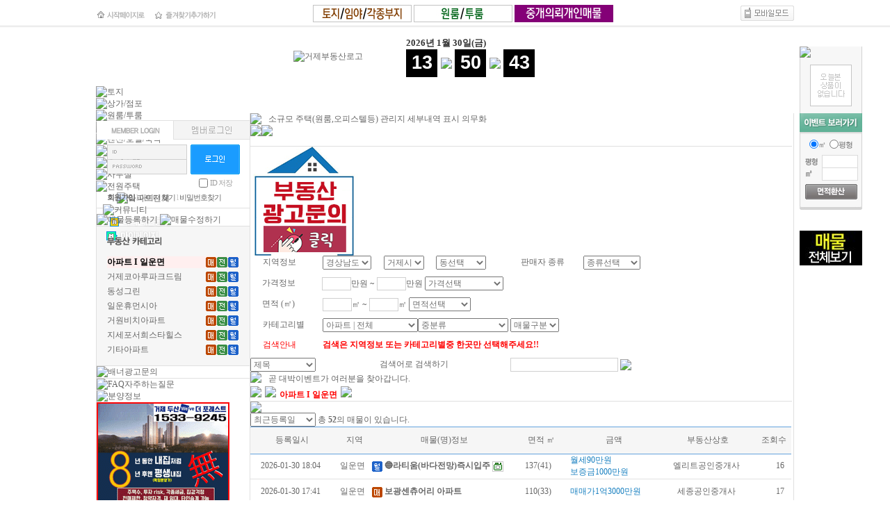

--- FILE ---
content_type: text/html; charset=euc-kr
request_url: http://gbf.kr/list2.php?id=&gubun=14&PHPSESSID=5efbed3e1153ec6e469846e3c85fcc64
body_size: 23823
content:
<!DOCTYPE HTML PUBLIC "-//W3C//DTD HTML 4.01 Transitional//EN" "http://www.w3.org/TR/html4/loose.dtd">
<html>
<head>
<title>거제부동산대표 거제도부동산프렌즈</title>
<meta name="Generator" content="EditPlus">
<meta name="Author" content="">
<meta name="Keywords" content="">
<meta name="Description" content="">
<meta http-equiv="X-UA-Compatible" content="IE=emulateIE8" />
<link rel="stylesheet" type="text/css" href="./css/style.css"/>
<link rel="stylesheet" type="text/css" href="/temp/_css/main.css"/>
<script  src="http://code.jquery.com/jquery-latest.min.js"></script>
<!--시계부분자바스크립트 소스 시작 -->
<script language>
function gfriends_clock()
{
	var time = new Date();
	var hour = time.getHours();
	var minute = time.getMinutes();
	var second = time.getSeconds();
	if(hour < 10) hour = '0' + hour;
	if(minute < 10) minute = '0' + minute;
	if(second < 10) second = '0' + second;
	$('#clock_hour').text(hour);
	$('#clock_minute').text(minute);
	$('#clock_second').text(second);
	setTimeout('gfriends_clock()',1000);
}

$(document).ready(function()
{
	gfriends_clock();
}); 


	function banner_view( obj, bn_area ){
	/*
		var src_off = $(obj).attr('src');
		var src_on = src_off.replace("_off", "_on");

		$(obj).attr('src', src_on);
*/

		var img_cnt = $("#deal_btn").find("img").length;

		//console.log(img_cnt);

		for(var i=0; i<img_cnt; i++){
			if( i == (Number(bn_area)-1) ){
				var src_off = $(obj).attr('src');
				var src_on = src_off.replace("_off", "_on");

				$("#deal_btn").find("img").eq(i).attr('src', src_on);
			}else{
				var src_on = $("#deal_btn").find("img").eq(i).attr('src');
				var src_off = src_on.replace("_on", "_off");

				$("#deal_btn").find("img").eq(i).attr('src', src_off);
				
			}
		}


		var cnt = $(".deal_banner").length;

		for(var i=0; i<cnt; i++){
			if( i == (Number(bn_area)-1) ){
				$(".deal_banner").eq(i).css('display', 'block');
			}else{
				$(".deal_banner").eq(i).css('display', 'none');
			}
		}
	}

	function area_ran(){
		
		var test = $("#area_wrap").css("display");

		if(test == "none"){
			$("#area_wrap").css("display","table-row");
		}else{
			$("#area_wrap").css("display","none");			
		}

		var ran = Math.floor(Math.random() * 9);
		

		for(var i =0; i<9; i++){
			if( i == ran){
				var src_off = $("#deal_btn").find("img").eq(i).attr('src');
				var src_on = src_off.replace("_off", "_on");
				$("#deal_btn").find("img").eq(i).attr('src', src_on);
				$(".deal_banner").eq(i).css('display', 'block');
			}else{
				var src_on = $("#deal_btn").find("img").eq(i).attr('src');
				var src_off = src_on.replace("_on", "_off");
				$("#deal_btn").find("img").eq(i).attr('src', src_off);
				$(".deal_banner").eq(i).css('display', 'none');
			}
		}
		//console.log('ran:', ran);
	}
	

</script>
<!--시계부분자바스크립트 소스 끝 -->


<!-- 자바스크립트 파일 링크처리 -->
<script language="JavaScript" src="js/flash.js" type="text/javascript"></script>

<SCRIPT language='JavaScript' src='js/glm-ajax.js'></SCRIPT>
<script language="javascript" src="js/menu_link.js" type="text/javascript"></script>
<script language="javascript" src="js/menu_tap.js" type="text/javascript"></script>
<script language="javascript" src="js/change_menu.js" type="text/javascript"></script>
<script language="javascript" type="text/javascript" src="js/happy_budong2.js"></script>

<!-- 툴팁 소스 -->
<script type="text/javascript" src="http://ajax.googleapis.com/ajax/libs/jquery/1.3.2/jquery.min.js"></script>
<script type="text/javascript" src="js/stickytooltip.js"></script>
<link rel="stylesheet" type="text/css" href="css/stickytooltip.css" />



<!--구조레이아웃 css  삭제시 테이블깨짐 -->
<style type="text/css">
	#wrapper {width:1004px; margin:0 auto; }
	#header{width:100%; }
	#main1{width:100%; }
	#banner{width:1004px; margin:0 auto;  }
	#footer{width:100%; margin:0 auto; margin-top:10px;}
</style>
<!--구조레이아웃 css-->

</head>

<body>
<div id="dhtmltooltip"></div>
<script language="javascript" type="text/javascript" src="js/happy_budong.js"></script>

<!--트래킹코드-->
<script type="text/javascript">
var gaJsHost = (("https:" == document.location.protocol) ? "https://ssl." : "http://www.");
document.write(unescape("%3Cscript src='" + gaJsHost + "google-analytics.com/ga.js' type='text/javascript'%3E%3C/script%3E"));
</script>
<script type="text/javascript">
try {
var pageTracker = _gat._getTracker("UA-10592288-14");
pageTracker._trackPageview();
} catch(err) {}</script>



<center>
<table width="1004px" border="0" style="margin-top:7px;">
<tr>
	<td width="84px" style="padding:5px 0 0 0px;"><a href="#" onClick="this.style.behavior='url(#default#homepage)';this.setHomePage('http://gbf.kr');" class="top_link"><img src="./img/main_top_start.gif" border="0" align="absmiddle"></a></td>
	<td width="74px" style="padding:5px 0 0 0px;"><a href="#favorite" onClick="window.external.AddFavorite(parent.location.href, document.title);"><img src="./img/main_top_favorite.gif" border="0" align="absmiddle"></a></td>
	<td width="139px" align="center" style="padding:0px 0 2px 0px;">
		<!-- <div style="position:relative; left:30; top:0; z-index:2;">
			<div style="position:absolute;width:0; left:10px; top:-10px; z-index:2;"><SCRIPT LANGUAGE="JavaScript">FlashMainbody("flash_swf/s_weather_api.swf","130","120",'Transparent','#FFFFFF');</SCRIPT></div>
		</div>-->
	</td>
	<td align="left" width="145"><img src='banner_view.php?number=28' width='142' height='25' border=0 align='absmiddle' onClick="window.location.href = 'banner_link.php?number=28'" style='cursor:pointer'  ></td>
	<td align="left" width="145"><img src='banner_view.php?number=29' width='142' height='25' border=0 align='absmiddle' onClick="window.location.href = 'banner_link.php?number=29'" style='cursor:pointer'  ></td>
	<td align="left"><img src='banner_view.php?number=30' width='142' height='25' border=0 align='absmiddle' onClick="window.location.href = 'banner_link.php?number=30'" style='cursor:pointer'  ></td>
	<!-- <td align="right"><img src="/temp/_img/btn_schedule.gif" border="0"></td>
	<td align="right"><img src="/temp/_img/btn_customer.gif" border="0"></a></td> -->
	<td align="right"><a href="index.php?mobile=on&PHPSESSID=5efbed3e1153ec6e469846e3c85fcc64"><img src="./img/main_mobile_icon.gif" border="0"></a></td>
</tr>
</table>

<table width="100%" border="0" style="margin-top:5px;">
<tr>
	<td height="3px" background="./img/bg_top_line.gif"></td>
</tr>
</table>
</center>



<div id="wrapper">
	<!--오른쪽퀵메뉴-->
	<div style="position:absolute; width:0px; top:55px; left:50%; margin-left:-45px;">
	<div style="width:0px; margin-left:555px;">
		<script>
	function exRound(val, pos)
	{
		var rtn;
		rtn = Math.round(val * Math.pow(10, Math.abs(pos)))
		rtn = rtn / Math.pow(10, Math.abs(pos))

		return rtn;
	}

	function go_change_number()
	{
		var pyung	= document.change_number.pyung.value;
		var m2		= document.change_number.m2.value;
		var type1	= document.change_number.type[0].checked;
		var type2	= document.change_number.type[1].checked;

		if ( type1 == true )
		{
			if ( pyung == "" )
			{
				alert("변환할 평형을 입력해주세요.");
				document.change_number.pyung.focus();
				return false;
			}
			pyung	= parseFloat(pyung);
			m2		= pyung * 3.305;
			document.change_number.m2.value	= exRound(m2,2);
		}
		else if ( type2 == true )
		{
			if ( m2 == "" )
			{
				alert("변환할 ㎡를 입력해주세요.");
				document.change_number.m2.focus();
				return false;
			}
			m2		= parseFloat(m2);
			pyung	= m2 * 0.3025;
			document.change_number.pyung.value	= exRound(pyung,2);
		}
	}

</script>

<!-- (<span id="today_num" class="news_count"></span>) -->
<div id="divMenu" style="width:1px; position:relative; left:0; top:0px; z-index:1;">
	<div style="width:100px; position:relative; left:0; top:0;">
		<table style="background:url(img/bgpart_today_bg.gif);">
		<tr>
			<td><a href="html_file.php?file=today_my_view.html&PHPSESSID=5efbed3e1153ec6e469846e3c85fcc64"><img src="/temp/_img/quick_img.gif"></a></td>
		</tr>
		<tr>
			<td style="padding-top:10px;" align="center"><table style='margin-bottom:10px;'><tr><td colspan=6 align=center height=30><font style='font-size:11px'>
		<img src=img/today_view_no.gif border=0 align=absmiddle alt='오늘본 매물이 없습니다'></td></tr></table> </td>
		</tr>
		<tr>
			<td><a href="/bbs_list.php?tb=board_event&PHPSESSID=5efbed3e1153ec6e469846e3c85fcc64"><img src="img/quick_event.gif"></a></td>
		</tr>
		<tr>
			<td style="height:3px; background:url(img/imgpart_today_info_arrow2.gif);"></td>
		</tr>
		<tr>
			<td>
				<form name="change_number"><input type="hidden" name="PHPSESSID" value="5efbed3e1153ec6e469846e3c85fcc64" />
				<div style="margin:5px 0 5px 0;" align="center">
					<table>
					<tr>
						<td><input type="radio" name="type" value="1" checked></td>
						<td style="padding-right:5px; line-height:20px;" class="smfont">㎡</td>
						<td><input type="radio" name="type" value="2"></td>
						<td style="line-height:20px;" class="smfont3">평형</td>
					</tr>
					</table>
				</div>
				<center>
				<table>
				<tr>
					<td>
						<div style="width:25px; height:17px;" align="left"><img src="img/title_today_pyong.gif" align="absmiddle" style="margin-top:3px;"></div>
						<div style="width:25px; height:17px;" align="left"><img src="img/title_today_m2.gif" align="absmiddle" style="margin-top:3px;"></div>
					</td>
					<td>
						<div style="width:50px; height:17px; border:1px solid #dbdbdb; background-color:#FFF;"><input type="text" class="input_jump" name="pyung" onKeyPress="if( (event.keyCode<48) || (event.keyCode>57) ) event.returnValue=false;" onClick="this.value=''"></div>
						<div style="width:50px; height:17px; border:1px solid #dbdbdb; background-color:#FFF; border-top:none;"><input type="text" class="input_jump" name="m2" onKeyPress="if( ((event.keyCode<48) || (event.keyCode>57)) && event.keyCode != 46 ) event.returnValue=false;" onClick="this.value=''"></div>
					</td>
				</tr>
				</table>
				<div style="margin:5px 0 10px 0;"><img src="img/btn_today_hyangsan.gif" onClick="go_change_number()" style="cursor:pointer"></div>
				</center>
				</form>
			</td>
		</tr>
		<tr>
			<td style="height:5px; background:url(img/bgpart_today_bg2.gif);"></td>
		</tr>
		</table>
		<table border="0" cellspacing="0" cellpadding="0">
		<tr>
			<td height="15"></td>
		  </tr>
		  <tr>	<td style="text-align:center;">	<a href="http://gbf.kr/search.php?si=24&gu=63&search_dong=&member_type=&price1=&price2=&price=&py1=&py2=&py=&category1=310&category2=&gubun2=&search_title=title&keyword=" ><img src="img/upload/thumb/1457383037_mae.jpg"></a>
	</td></tr><br />
		</table>
	</div>
</div>
<!-- <script>document.all.today_num.innerHTML = '0';</script> -->



<script language=javascript>
<!--
var bNetscape4plus = (navigator.appName == "Netscape" && navigator.appVersion.substring(0,1) >= "4");
var bExplorer4plus = (navigator.appName == "Microsoft Internet Explorer" && navigator.appVersion.substring(0,1) >= "4");
function CheckUIElements(){
        var yMenuFrom, yMenuTo, yButtonFrom, yButtonTo, yOffset, timeoutNextCheck;

        if ( bNetscape4plus ) {
                //yMenuFrom   = document["divMenu"].top;
				yMenuFrom   = document.getElementById('divMenu').style.top.replace("px","");
                yMenuTo     = top.pageYOffset + 12;
				//alert(yMenuTo);
				//415 숫자를 고치면 스크롤위치가 바뀝니다.
        }
        else if ( bExplorer4plus ) {
                yMenuFrom   = parseInt (divMenu.style.top, 10);
                //yMenuTo     = document.body.scrollTop + 12;
				yMenuTo     = document.documentElement.scrollTop + 12;
				//415 숫자를 고치면 스크롤위치가 바뀝니다.

        }

        timeoutNextCheck = 1;

        if ( Math.abs (yButtonFrom - (yMenuTo + 152)) < 6 && yButtonTo < yButtonFrom ) {
                setTimeout ("CheckUIElements()", timeoutNextCheck);
                return;
        }
//alert(yButtonTo);
        if ( yButtonFrom != yButtonTo ) {
                yOffset = Math.ceil( Math.abs( yButtonTo - yButtonFrom ) / 10 );
				//alert(yOffset);
                if ( yButtonTo < yButtonFrom )
                        yOffset = -yOffset;

                if ( bNetscape4plus )
				{
                        document["divLinkButton"].top += parseInt(yOffset);
				}
                else if ( bExplorer4plus )
                        divLinkButton.style.top = parseInt (divLinkButton.style.top, 10) + yOffset;

                timeoutNextCheck = 10;
        }
        if ( yMenuFrom != yMenuTo ) {
				//20값 0으로 수정할시 스크롤바가 정지합니다.
                yOffset = Math.ceil( Math.abs( yMenuTo - yMenuFrom ) / 20 );
                if ( yMenuTo < yMenuFrom )
                        yOffset = -yOffset;

                if ( bNetscape4plus )
				{
                        //document["divMenu"].top += yOffset;
						aaa = parseInt(document.getElementById('divMenu').style.top) + parseInt(yOffset);
						//alert(parseInt(document.getElementById('divMenu').style.top));
						document.getElementById('divMenu').style.top = aaa+"px";
				}
                else if ( bExplorer4plus )
                        divMenu.style.top = parseInt (divMenu.style.top, 10) + yOffset;

                timeoutNextCheck = 10;
        }

        setTimeout ("CheckUIElements()", timeoutNextCheck);
}

function OnLoad()
{
        var y;
        if ( top.frames.length )
        if ( bNetscape4plus ) {
                //document["divMenu"].top = top.pageYOffset + 27;
                //document["divMenu"].visibility = "visible";
				document.getElementById('divMenu').style.top = top.pageYOffset + 27;
				document.getElementById('divMenu').style.visibility = "visible";
        }
        else if ( bExplorer4plus ) {
                //divMenu.style.top = document.body.scrollTop + 27;
                divMenu.style.top = document.documentElement.scrollTop + 27;
                divMenu.style.visibility = "visible";
        }
        CheckUIElements();
        return true;
}
OnLoad();
//-->
</script>

	</div>
	</div>
	<!--오른쪽퀵메뉴끝-->
	<div id="header">
		<!--로고부분-->
		<table border="0" cellpadding="0" cellspacing="0" style="width:1004px; height:84px;">
		<tr>
			<td align="left" valign="top"><table width="200" border="0" cellspacing="0" cellpadding="0">
			  <tr>
			    <td height="11"></td>
		      </tr>
			  <tr>
			    <td></td>
		      </tr>
			  <tr>
			    <td height="9"></td>
		      </tr>
		    </table></td>
			<td align="center"><table width="435" border="0" cellspacing="0" cellpadding="0">
			  <tr>
			    <td><a href="/?PHPSESSID=5efbed3e1153ec6e469846e3c85fcc64"><img src="/temp/_img/logo.jpg" alt="거제부동산로고" /></a></td>
			    <td><img src="/temp/_img/top_bar.gif" width="11" height="64" /></td>
			    <td><!--시간표시-->
		      <table border="0" cellspacing="0" cellpadding="0">
                <tr>
                  <td rowspan="2"></td>
                  <td>
				  <span style='color:#333333; font-size:13px; font-family:Dotum; text-decoration: none; FONT-WEIGHT: bold ; 	 '>
				  <SCRIPT language=JavaScript>
					var dayNames = new Array("일","월","화","수","목","금","토");
					var monthNames = new Array("1월","2월","3월","4월","5월","6월","7월",
											   "8월","9월","10월","11월","12월");
					var dt = new Date();
					var y  = dt.getYear();

					if (y < 1000) y +=1900;
						document.write(""+y+"년 "+monthNames[dt.getMonth()]+" "+dt.getDate()+"일("+dayNames[dt.getDay()]+")");

					</SCRIPT></span>
				  </td>
                </tr>
                <tr>
                  <td><table width="100%" height="40" border="0" cellpadding="0" cellspacing="0">
                    <tr>
                      <td width="45" height="37" align="center" bgcolor="#000000" style="color:#FFFFFF; font-size:20pt; font-family:arial; font-weight:bold;"><span id="clock_hour"></span></td>
                      <td width="25" align="center"><img src="/temp/_img/comar.jpg"></td>
                      <td width="45" height="37" align="center" bgcolor="#000000" style="color:#FFFFFF; font-size:20pt; font-family:arial; font-weight:bold;"><span id="clock_minute"></span></td>
                      <td width="25" align="center"><img src="/temp/_img/comar.jpg"></td>
                      <td width="45" height="37" align="center" bgcolor="#000000" style="color:#FFFFFF; font-size:20pt; font-family:arial; font-weight:bold;"><span id="clock_second"></span></td>
                    </tr>
                  </table></td>
                </tr>
              </table>
	        <!--//시간표시--></td>
		      </tr>
		    </table></td>
			<td align="right" valign="top"><table width="200" border="0" cellspacing="0" cellpadding="0">
			  <tr>
			    <td height="11"></td>
		      </tr>
			  <tr>
			    <td></td>
		      </tr>
			  <tr>
			    <td height="9"></td>
		      </tr>
		    </table></td>
		</tr>
		</table>
		<!--로고부분-->
		<!--상단메인메뉴-->
		<div style="width:100%; height:39px; background:url(/temp/_img/menu_bg.gif);">
			
			<table>
			<tr>
				<td>
					<div id="main_menu">
						<ul>
							<li><a href="/list2.php?id=&gubun=54&PHPSESSID=5efbed3e1153ec6e469846e3c85fcc64"><img src="/temp/_img/menu01.png" border="0" alt="토지"></a></li>
							<li><a href="/list2.php?id=&gubun=55&PHPSESSID=5efbed3e1153ec6e469846e3c85fcc64"><img src="/temp/_img/menu02.png" border="0" alt="상가/점포"></a></li>
							<li><a href="/list2.php?id=&gubun=68&PHPSESSID=5efbed3e1153ec6e469846e3c85fcc64"><img src="/temp/_img/menu03.png" border="0" alt="원룸/투룸"></a></li>
							<li><a href="/list2.php?id=&gubun=56&PHPSESSID=5efbed3e1153ec6e469846e3c85fcc64"><img src="/temp/_img/menu04.png" border="0" alt="분양권"></a></li>
							<li><a href="/list2.php?id=&gubun=74&PHPSESSID=5efbed3e1153ec6e469846e3c85fcc64"><img src="/temp/_img/menu05.png" border="0" alt="펜션/호텔/숙박"></a></li>
							<li><a href="/list2.php?id=&gubun=69&PHPSESSID=5efbed3e1153ec6e469846e3c85fcc64"><img src="/temp/_img/menu06.png" border="0" alt="주택/빌라"></a></li>
							<li><a href="/list2.php?id=&gubun=71&PHPSESSID=5efbed3e1153ec6e469846e3c85fcc64"><img src="/temp/_img/menu07.png" border="0" alt="오피스텔"></a></li>
							<li><a href="/list2.php?id=&gubun=248&PHPSESSID=5efbed3e1153ec6e469846e3c85fcc64"><img src="/temp/_img/menu08.png" border="0" alt="사무실"></a></li>
							<li><a href="/list2.php?id=&gubun=72&PHPSESSID=5efbed3e1153ec6e469846e3c85fcc64"><img src="/temp/_img/menu09.png" border="0" alt="전원주택"></a></li>
							<li style="margin-left:30px;"><a href="/list2.php?id=&gubun=310&PHPSESSID=5efbed3e1153ec6e469846e3c85fcc64"><img src="/temp/_img/menu10.png" border="0" alt="아파트전체"></a></li>
							<li style="margin-left:10px;"><a href="/html_file.php?file=gogec_center.html&PHPSESSID=5efbed3e1153ec6e469846e3c85fcc64"><img src="/temp/_img/menu11.png" border="0" alt="커뮤니티"></a></li>
							<li style="padding-left:20px;"><a href="/regist.php?PHPSESSID=5efbed3e1153ec6e469846e3c85fcc64"><img src="./img/menu_icon_06.png" border="0" class="png24" alt="나의매물등록"></a></li>
							<li style="padding-left:15px;"><a href="/happy_member.php?mode=mypage&PHPSESSID=5efbed3e1153ec6e469846e3c85fcc64"><img src="./img/menu_icon_07.png" border="0" class="png24" alt="마이페이지"></a></li>
						</ul>
					</div>
				</td>
			</tr>
			</table>
		</div>
		<!--상단메인메뉴-->
	</div>
	<div id="main1">
		<table width="100%"cellspacing="0" cellpadding="0" style="border:1px solid #e0e0e0;  border-top:none;">
		  <tr>
			<td style="vertical-align:top; border-right:1px solid #e0e0e0;">
				<!--메인 왼쪽메뉴-->
				<div id="left_body_sub" >
					<table width="100%" border="0" cellspacing="0" cellpadding="0">
					 
					  <tr>
						<td height="10"></td>
					  </tr>
					  <tr>
						<td height="1" bgcolor="#e0e0e0"></td>
					  </tr>

					  <tr>
						<td><script language="javascript">
<!--


//로그인박스 전용 텝메뉴
var prevImg4_sns  = new Array();
prevImg4_sns[0]  = "login_img_1_sns";


var prevLayer4_sns = new Array();
prevLayer4_sns[0] = "login_layer_1_sns";


function login_viewLayer_sns(nowLayer4,no)
{
	document.getElementById(prevLayer4_sns[no]).style.display = "none";
	document.getElementById(nowLayer4).style.display = "";
	prevLayer4_sns[no] = nowLayer4;
}

function login_changeImg_sns(nowImg4,no)
{
	if ( nowImg4 != prevImg4_sns[no] )
	{
		prevImg4_snsSrc = document.getElementById(prevImg4_sns[no]).src.replace("_on.gif",".gif");
		nowImg4Src = document.getElementById(nowImg4).src.replace("_off.gif",".gif");
		document.getElementById(prevImg4_sns[no]).src = prevImg4_snsSrc.replace(".gif","_off.gif");
		document.getElementById(nowImg4).src = nowImg4Src.replace(".gif","_on.gif");

		prevImg4_sns[no] = nowImg4;
	}
}

function changeIMG_loginform(num){
	if (num == 1)
	{
		document.happy_member_login_form.member_id.style.backgroundImage="";
	}
	else if (num == 2)
	{
		document.happy_member_login_form.member_pass.style.backgroundImage="";
	}
}


function changeIMGid_loginform(){
	if ( document.happy_member_login_form.member_id.value == '')
	{
		document.happy_member_login_form.member_id.style.backgroundImage="url(img/login_text_area_img.gif)";
	}
	else
	{
		document.happy_member_login_form.member_id.style.backgroundImage="";
	}
}

function changeIMGpass_loginform(){
	if ( document.happy_member_login_form.member_pass.value == '')
	{
		document.happy_member_login_form.member_pass.style.backgroundImage="url(img/login_password_area_img.gif)";
	}
	else
	{
		document.happy_member_login_form.member_pass.style.backgroundImage="";
	}
}

window.onload = function() {setting_loginform();}

function setting_loginform() {
	id = document.getElementById('member_id');
	pass = document.getElementById('pass');


	if ( id.value != '' )
	{
		id.style.backgroundImage = '';
	}
	else
	{
		id.style.backgroundImage = "url(img/login_text_area_img.gif)";
	}

	if ( pass.value != '')
	{
		pass.style.backgroundImage = '';
	}
	else
	{
		pass.style.backgroundImage = 'url(img/login_password_area_img.gif)';
	}
}


function happy_member_autologin()
{
	if (document.happy_member_login_form.save_login.checked==true)
	{
		var check;
		check = confirm("\n자동로그인 기능을 사용하시겠습니까?\n\n아이디와 비밀번호가 저장되므로 유의하세요  \n\n공공장소에서 사용시 주의요망 ^^");
		if(check==false)
		{
			document.happy_member_login_form.save_login.checked=false;
		}
	}
}

function check_auto_login()
{
	 obj = document.getElementById("auto_login");

	 if ( obj.checked == true )
	 {
		document.happy_member_login_form.save_id.value = 'y';
	 }
	 else
	 {
		document.happy_member_login_form.save_id.value = 'n';
	 }
}

function happy_member_auto_login_use()
{
	if ( document.happy_member_login_form.auto_login_use.checked == true )
	{
		var check;
		check = confirm("자동로그인 기능을 사용 하시겠습니까?\n\n자동로그인를 하시는 경우 별도의 로그오프를 하지 않는 이상 로그인이 유지 됩니다.  \n\n공공장소에서 사용시 주의요망 ^^");
		if( check == false )
		{
			document.happy_member_login_form.auto_login_use.checked = false;
		}
	}
	else
	{
		document.happy_member_login_form.auto_login_use.checked = false;
	}
}

-->
</script>


<table style="width:100%;">
<tr>
	<td><img src="./img/m_login_on.gif" onMouseOver="login_viewLayer_sns('login_layer_1_sns',0);login_changeImg_sns('login_img_1_sns',0);" id="login_img_1_sns" alt="회원로그인" title="회원로그인" ></td>
	<td><img src="./img/s_login_off.gif"></td>
</tr>
</table>

<table cellspacing="0" style="width:100%;">
	<tr>
		<td>
		<div id="login_layer_1_sns">
			<FORM action="./happy_member_login.php?mode=login_reg" method="post" name="happy_member_login_form" ><input type="hidden" name="PHPSESSID" value="5efbed3e1153ec6e469846e3c85fcc64" />
			<input type="hidden" name="returnUrl" value="">
      <input type='hidden' name='save_id' value="" />
			<table style="width:100%; margin:7px 0 1px 0; ">
			<tr>
				<td style="width:120px; padding-left:15px;">
					<!--로그인 아이디/비밀번호 input-->
					<div style="width:113px; border:1px solid #d0d0d0;">
						<ul>
							<li><input type="text" name="member_id" id="member_id" class="input_Logbox" onFocus="changeIMG_loginform(1)" tabindex="1" onBlur="changeIMGid_loginform(1)" style="background-repeat:no-repeat; background-position:7px 7px;" value=""></li>
							<li style="border-top:1px solid #d0d0d0;"><input type="password" name="member_pass" id="pass" class="input_Logbox"  tabindex="2" onFocus="changeIMG_loginform(2)" onBlur="changeIMGpass_loginform(2)" style="background-repeat:no-repeat; background-position:7px 7px;" value=""></li>
						</ul>
					</div>
					<!--로그인 아이디/비밀번호 input-->
				</td>
				<td valign="top">
					<input type="image" src="img/btn_login.gif?PHPSESSID=5efbed3e1153ec6e469846e3c85fcc64" border="0" align="absmiddle">
				</td>
			</tr>
			<tr>
				<td colspan="2">
					<table width="100%" cellpadding="0" cellspacing="0" style="margin-left:15px; margin-top:5px;">
					<tr>
						<td><!--<input type="checkbox" name="auto_login_use" value="y" onClick="happy_member_auto_login_use()" style='vertical-align:middle; margin-top:-1px; border:0px solid red;'> <span class="smfont3" style="color:#9f9f9f; letter-spacing:-1px; line-height:13px;"> 자동로그인</span>--></td>
						<td align="right" style="padding-right:40px;"><input type="checkbox" id="auto_login" value=""  onclick="check_auto_login();" style='vertical-align:middle; margin-top:-1px; border:0px solid red;'> <span class="smfont3" style="color:#9f9f9f; letter-spacing:-1px; line-height:13px;">ID 저장</span></td>
					</tr>
					</table>
				</td>
			</tr>

			<tr>
				<td colspan="2">
					<table cellpadding="0" cellspacing="0" style="margin-left:15px; margin-top:5px; margin-bottom:5px;">
					<tr>
						<td style="line-height:17px;"><a href="./happy_member.php?mode=joinus&PHPSESSID=5efbed3e1153ec6e469846e3c85fcc64" class="smfont3" ><b>회원가입</b></a></td>
						<td class="smfont3" style="line-height:17px; color:#c8c8c8;">&nbsp;l&nbsp;<a href="happy_member.php?mode=lostid&PHPSESSID=5efbed3e1153ec6e469846e3c85fcc64" >아이디 찾기</a>&nbsp;l&nbsp;<a href="happy_member.php?mode=lostpass&PHPSESSID=5efbed3e1153ec6e469846e3c85fcc64">비밀번호찾기</a></td>
					</tr>
					</table>
				</td>
			</tr>
			</table>

			
			</form>
		</div>


		<div id="login_layer_2_sns" style="display:none;">
			<!-- sns 로그인 -->
			<script language="javascript" src="js/sns_login.js"></script>
				<table style="margin:10px auto 10px;">
				<tr>
					<td align="center"><img src='img/sns_login_facebook_s2_02.jpg' alt='페이스북로그인' title='페이스북로그인' onClick="sns_login_call('facebook', 'ksy1119', '1769781032338');" style="cursor:pointer"></td>
					<td  align="center" style="padding-left:4px;"><img src='img/sns_login_google_s2_02.jpg' alt='구글로그인' title='구글로그인' onClick="sns_login_call('google', 'ksy1119', '1769781032338');" style="cursor:pointer"></td>
				</tr>
				<tr>
					<td  align="center" style="padding-top:3px;"><img src='img/sns_login_twitter_s2_02.jpg' alt='트위터로그인' title='트위터로그인' onClick="sns_login_call('twitter', 'ksy1119', '1769781032338');" style="cursor:pointer"></td>
					<td  align="center" style="padding-top:3px; padding-left:4px;"><img src='img/sns_login_kakao_s2_02.jpg' alt='카카오톡로그인' title='카카오톡로그인' onClick="sns_login_call('kakao', 'ksy1119', '1769781032338');" style="cursor:pointer"></td>
				</tr>
				</table>
			<div id='sns_login_div'></div>
			<!-- sns 로그인 -->
		</div>

		</td>
	</tr>
</table>





</td>
					  </tr>
<!--
					  </tr>
					   <tr>
						<td height="1" bgcolor="#e0e0e0"></td>
					  </tr>
					  <tr>
						<td height="18" valign="bottom"><div id="user_id2">관리자에게 쪽지보내기<img src="/temp/_img/click.gif" alt="클릭"></div></td>
					  </tr>
-->
					   <tr>
						<td height="1" bgcolor="#e0e0e0"></td>
					  </tr>
					  <tr>
						<td><div id="left_btn">
									<a href="/regist.php?PHPSESSID=5efbed3e1153ec6e469846e3c85fcc64"><img src="/temp/_img/btn_register.gif" alt="매물등록하기"></a>
									<a href="/member_info2.php?PHPSESSID=5efbed3e1153ec6e469846e3c85fcc64"><img src="/temp/_img/btn_modify.gif" alt="매물수정하기" style="margin-top:8px;"></a>
								</div>
						</td>
					  </tr>
					  
					  <tr>
						<td><!-- 부동산 카테고리 -->
						<div style="padding-bottom:10px; border-top:1px solid #e0e0e0; background-color:#f6f6f6;">
							<img src="./img/tit_caterory.gif" style="margin:15px 0 15px 15px; "><center><table align='center' width='190' height='' border='0' >
<tr>
	<td>
	<table width='100%'  cellpadding='0' cellspacing='0' style='margin-bottom:4px; background-color:#ffefef;'>
	<tr>
	<td align='left'><a href='list2.php?id=&gubun=14&PHPSESSID=5efbed3e1153ec6e469846e3c85fcc64'><b style='color:#000000;'>아파트 I 일운면</b></a></td>
	<td align='right'><a href=list2.php?id=&gubun=14&gubun2=1&PHPSESSID=5efbed3e1153ec6e469846e3c85fcc64><img src=./img/new/btn/btn_04_1_maemae.gif border=0 align='absmiddle'></a><img src='img/blank.gif' width='1'><a href=list2.php?id=&gubun=14&gubun2=2&PHPSESSID=5efbed3e1153ec6e469846e3c85fcc64><img src=./img/new/btn/btn_04_2_junse.gif border=0 align='absmiddle'></a><img src='img/blank.gif' width='1'><a href=list2.php?id=&gubun=14&gubun2=3&PHPSESSID=5efbed3e1153ec6e469846e3c85fcc64><img src=./img/new/btn/btn_04_3_weoulse.gif border=0 align='absmiddle'></a><img src='img/blank.gif' width='1'></td>
	</tr>
	</table>
	</td></tr>
<tr>
<td width='190' valign='top'>
<table width="100%" onMouseover="this.style.backgroundColor='#ffefef'" onMouseout="this.style.backgroundColor=''">
<tr>
	<td class="smfont6_1" height="8" align="left">
		<a href=list2.php?id=&gubun=308&PHPSESSID=5efbed3e1153ec6e469846e3c85fcc64>거제코아루파크드림
		<!--[102],[0]--></a> <!--{printCount}-->
	</td>
	<td align="right"><a href=list2.php?id=&gubun=308&gubun2=1&PHPSESSID=5efbed3e1153ec6e469846e3c85fcc64><img src=./img/new/btn/btn_04_1_maemae.gif border=0 align='absmiddle'></a><img src='img/blank.gif' width='1'><a href=list2.php?id=&gubun=308&gubun2=2&PHPSESSID=5efbed3e1153ec6e469846e3c85fcc64><img src=./img/new/btn/btn_04_2_junse.gif border=0 align='absmiddle'></a><img src='img/blank.gif' width='1'><a href=list2.php?id=&gubun=308&gubun2=3&PHPSESSID=5efbed3e1153ec6e469846e3c85fcc64><img src=./img/new/btn/btn_04_3_weoulse.gif border=0 align='absmiddle'></a><img src='img/blank.gif' width='1'></td>
</tr>
<tr>
	<td style="padding:2px 0 2px 0;" colspan="2" align="left"><font style="font-size:11px;" color="#4d7cb2"></font></td>
</tr>
</table>

</td>
</tr><tr>
<td width='190' valign='top'>
<table width="100%" onMouseover="this.style.backgroundColor='#ffefef'" onMouseout="this.style.backgroundColor=''">
<tr>
	<td class="smfont6_1" height="8" align="left">
		<a href=list2.php?id=&gubun=235&PHPSESSID=5efbed3e1153ec6e469846e3c85fcc64>동성그린
		<!--[62],[0]--></a> <!--{printCount}-->
	</td>
	<td align="right"><a href=list2.php?id=&gubun=235&gubun2=1&PHPSESSID=5efbed3e1153ec6e469846e3c85fcc64><img src=./img/new/btn/btn_04_1_maemae.gif border=0 align='absmiddle'></a><img src='img/blank.gif' width='1'><a href=list2.php?id=&gubun=235&gubun2=2&PHPSESSID=5efbed3e1153ec6e469846e3c85fcc64><img src=./img/new/btn/btn_04_2_junse.gif border=0 align='absmiddle'></a><img src='img/blank.gif' width='1'><a href=list2.php?id=&gubun=235&gubun2=3&PHPSESSID=5efbed3e1153ec6e469846e3c85fcc64><img src=./img/new/btn/btn_04_3_weoulse.gif border=0 align='absmiddle'></a><img src='img/blank.gif' width='1'></td>
</tr>
<tr>
	<td style="padding:2px 0 2px 0;" colspan="2" align="left"><font style="font-size:11px;" color="#4d7cb2"></font></td>
</tr>
</table>

</td>
</tr><tr>
<td width='190' valign='top'>
<table width="100%" onMouseover="this.style.backgroundColor='#ffefef'" onMouseout="this.style.backgroundColor=''">
<tr>
	<td class="smfont6_1" height="8" align="left">
		<a href=list2.php?id=&gubun=236&PHPSESSID=5efbed3e1153ec6e469846e3c85fcc64>일운휴먼시아
		<!--[1],[0]--></a> <!--{printCount}-->
	</td>
	<td align="right"><a href=list2.php?id=&gubun=236&gubun2=1&PHPSESSID=5efbed3e1153ec6e469846e3c85fcc64><img src=./img/new/btn/btn_04_1_maemae.gif border=0 align='absmiddle'></a><img src='img/blank.gif' width='1'><a href=list2.php?id=&gubun=236&gubun2=2&PHPSESSID=5efbed3e1153ec6e469846e3c85fcc64><img src=./img/new/btn/btn_04_2_junse.gif border=0 align='absmiddle'></a><img src='img/blank.gif' width='1'><a href=list2.php?id=&gubun=236&gubun2=3&PHPSESSID=5efbed3e1153ec6e469846e3c85fcc64><img src=./img/new/btn/btn_04_3_weoulse.gif border=0 align='absmiddle'></a><img src='img/blank.gif' width='1'></td>
</tr>
<tr>
	<td style="padding:2px 0 2px 0;" colspan="2" align="left"><font style="font-size:11px;" color="#4d7cb2"></font></td>
</tr>
</table>

</td>
</tr><tr>
<td width='190' valign='top'>
<table width="100%" onMouseover="this.style.backgroundColor='#ffefef'" onMouseout="this.style.backgroundColor=''">
<tr>
	<td class="smfont6_1" height="8" align="left">
		<a href=list2.php?id=&gubun=237&PHPSESSID=5efbed3e1153ec6e469846e3c85fcc64>거원비치아파트
		<!--[4],[0]--></a> <!--{printCount}-->
	</td>
	<td align="right"><a href=list2.php?id=&gubun=237&gubun2=1&PHPSESSID=5efbed3e1153ec6e469846e3c85fcc64><img src=./img/new/btn/btn_04_1_maemae.gif border=0 align='absmiddle'></a><img src='img/blank.gif' width='1'><a href=list2.php?id=&gubun=237&gubun2=2&PHPSESSID=5efbed3e1153ec6e469846e3c85fcc64><img src=./img/new/btn/btn_04_2_junse.gif border=0 align='absmiddle'></a><img src='img/blank.gif' width='1'><a href=list2.php?id=&gubun=237&gubun2=3&PHPSESSID=5efbed3e1153ec6e469846e3c85fcc64><img src=./img/new/btn/btn_04_3_weoulse.gif border=0 align='absmiddle'></a><img src='img/blank.gif' width='1'></td>
</tr>
<tr>
	<td style="padding:2px 0 2px 0;" colspan="2" align="left"><font style="font-size:11px;" color="#4d7cb2"></font></td>
</tr>
</table>

</td>
</tr><tr>
<td width='190' valign='top'>
<table width="100%" onMouseover="this.style.backgroundColor='#ffefef'" onMouseout="this.style.backgroundColor=''">
<tr>
	<td class="smfont6_1" height="8" align="left">
		<a href=list2.php?id=&gubun=313&PHPSESSID=5efbed3e1153ec6e469846e3c85fcc64>지세포서희스타힐스
		<!--[325],[0]--></a> <!--{printCount}-->
	</td>
	<td align="right"><a href=list2.php?id=&gubun=313&gubun2=1&PHPSESSID=5efbed3e1153ec6e469846e3c85fcc64><img src=./img/new/btn/btn_04_1_maemae.gif border=0 align='absmiddle'></a><img src='img/blank.gif' width='1'><a href=list2.php?id=&gubun=313&gubun2=2&PHPSESSID=5efbed3e1153ec6e469846e3c85fcc64><img src=./img/new/btn/btn_04_2_junse.gif border=0 align='absmiddle'></a><img src='img/blank.gif' width='1'><a href=list2.php?id=&gubun=313&gubun2=3&PHPSESSID=5efbed3e1153ec6e469846e3c85fcc64><img src=./img/new/btn/btn_04_3_weoulse.gif border=0 align='absmiddle'></a><img src='img/blank.gif' width='1'></td>
</tr>
<tr>
	<td style="padding:2px 0 2px 0;" colspan="2" align="left"><font style="font-size:11px;" color="#4d7cb2"></font></td>
</tr>
</table>

</td>
</tr><tr>
<td width='190' valign='top'>
<table width="100%" onMouseover="this.style.backgroundColor='#ffefef'" onMouseout="this.style.backgroundColor=''">
<tr>
	<td class="smfont6_1" height="8" align="left">
		<a href=list2.php?id=&gubun=238&PHPSESSID=5efbed3e1153ec6e469846e3c85fcc64>기타아파트
		<!--[267],[0]--></a> <!--{printCount}-->
	</td>
	<td align="right"><a href=list2.php?id=&gubun=238&gubun2=1&PHPSESSID=5efbed3e1153ec6e469846e3c85fcc64><img src=./img/new/btn/btn_04_1_maemae.gif border=0 align='absmiddle'></a><img src='img/blank.gif' width='1'><a href=list2.php?id=&gubun=238&gubun2=2&PHPSESSID=5efbed3e1153ec6e469846e3c85fcc64><img src=./img/new/btn/btn_04_2_junse.gif border=0 align='absmiddle'></a><img src='img/blank.gif' width='1'><a href=list2.php?id=&gubun=238&gubun2=3&PHPSESSID=5efbed3e1153ec6e469846e3c85fcc64><img src=./img/new/btn/btn_04_3_weoulse.gif border=0 align='absmiddle'></a><img src='img/blank.gif' width='1'></td>
</tr>
<tr>
	<td style="padding:2px 0 2px 0;" colspan="2" align="left"><font style="font-size:11px;" color="#4d7cb2"></font></td>
</tr>
</table>

</td>
</tr><tr>
</tr>
</table></center>
						</div>
						<!-- 부동산 카테고리 끝 --></td>
					  </tr>
					  
					   <tr>
						<td height="1" bgcolor="#e0e0e0"></td>
					  </tr>
					  <tr>
						<td><a href="/bbs_regist.php?id=&b_category=&tb=board_ad&PHPSESSID=5efbed3e1153ec6e469846e3c85fcc64"><img src="/temp/_img/btn_adv.gif" alt="배너광고문의"></a></td>
					  </tr>
					  
					   <tr>
						<td height="1" bgcolor="#e0e0e0"></td>
					  </tr>
					  <tr>
						<td><a href="/bbs_list.php?tb=faq&PHPSESSID=5efbed3e1153ec6e469846e3c85fcc64"><img src="/temp/_img/btn_faq.gif" alt="FAQ자주하는질문"></a></td>
					  </tr>
					  <tr>
						<td>
							<div id="solid">
								<img src="/temp/_img/solid.gif" alt="분양정보">
							</div>
						</td>
					  </tr>
					  <tr>
						<td>
							<div id="solid2">
								<div style="width:100%; height:100%; margin-bottom:10px;">
	<a href="https://cafe.naver.com/glove/8362009" target='_blank'><img src="img/upload/thumb/1723044315_1.gif"></a>
</div>
<div style="width:100%; height:100%; margin-bottom:10px;">
	<a href="https://blog.naver.com/tbjy2723/223502140234" target='_blank'><img src="img/upload/thumb/1721264159_left191x146.jpg"></a>
</div>
<div style="width:100%; height:100%; margin-bottom:10px;">
	<a href="https://www.elife.co.kr/Post_list01.action?commonMap.CD_BIZ_LND=200080" target='_blank'><img src="img/upload/thumb/1692664620_left.gif"></a>
</div>
<div style="width:100%; height:100%; margin-bottom:10px;">
	<a href="https://myeongji-villiv.co.kr/" target='_blank'><img src="img/upload/thumb/1708307592_191x146.gif"></a>
</div>
<div style="width:100%; height:100%; margin-bottom:10px;">
	<a href="http://xn--v69as4kuva32i79i48dd8d5yl6pchu6bz4c.com/grand/index.asp" target='_blank'><img src="img/upload/thumb/1699431767_banner.gif"></a>
</div>
<div style="width:100%; height:100%; margin-bottom:10px;">
	<a href="https://m.blog.naver.com/owl4949/223239605938" target='_blank'><img src="img/upload/thumb/1697621734_176.gif"></a>
</div>
<div style="width:100%; height:100%; margin-bottom:10px;">
	<a href="https://meridiangj.com/" target='_blank'><img src="img/upload/thumb/1698998639_left.gif"></a>
</div>
<div style="width:100%; height:100%; margin-bottom:10px;">
	<a href="https://xn--v69ar4kppbowi9pgv1eivpjiq.kr/" target='_blank'><img src="img/upload/thumb/1695020652_left.gif"></a>
</div>
							</div>
						</td>
					  </tr>
						<tr>
						<td ></td>
					  </tr>
					</table>
				</div>
				<!--메인 왼쪽메뉴끝--></td>
			<td valign="top">
				<div id="center_body_sub">
					<!--메인 중앙시작-->
					
<table width="778" cellspacing="0" cellpadding="0" >
	<tr>
		<td height="47" valign="top">
			<div id="notice_warp">
							<div id="notice_ic">
				<table width="" border="0" cellspacing="0" cellpadding="0">
				<tr>
					<td><img src="/temp/_img/notice_tt_icon.gif" style="padding:0 10px 1px 0"></td>
					<td><div id="notice_tt"><a href="/bbs_detail.php?bbs_num=25&tb=gong&PHPSESSID=5efbed3e1153ec6e469846e3c85fcc64">소규모 주택(원룸,오피스텔등) 관리지 세부내역 표시 의무화</a> </div></td>
				</tr>
				</table>
				</div>
				<div id="notice_btn"><img src="/temp/_img/notice_text.gif"><img src="/temp/_img/btn_view.gif" onClick="area_ran(); return false;" style="cursor:pointer;"></div>
				</div>
		</td>
	</tr>
	<tr>
		<td><div style="width:779px; height:1px; background:#e0e0e0;"></div></td>
	</tr>
	<tr>
		<td>
			<div id="search_warp"><SCRIPT language="javascript" src="./js/underground.js"></SCRIPT>
<script>
	function SetSelect(sMode, sName, sVal){
		var obj = document.all(sName);
		for (i = 0 ; i <= obj.children.length -1 ; i++){
			if (obj.options[i].value == sVal){
				if(sMode == "del") obj.options[i] = null;
				else obj.options[i].selected = true;
				return;
			}
 		}
	}
	function SetSelectAdd(){
	 var obj = document.getElementById("category1");
   var objOption = document.createElement("option");        
    objOption.text = "아파트  전체";
    objOption.value = "0";
    obj.options.add(new Option("아파트 | 전체", "all"), 1);
	}

	function check_selectbox( selName , inputName1 , inputName2, inputName3, gubun )
	{

		selIndex	= document.getElementsByName(selName)[0].selectedIndex;
		//alert(selIndex);

		if ( selIndex == 0 )
		{
			document.getElementsByName(inputName1)[0].disabled	= false;
			document.getElementsByName(inputName2)[0].disabled	= false;

			document.getElementsByName(inputName1)[0].value		= "";
			document.getElementsByName(inputName2)[0].value		= "";

	 if ( inputName3 != '' )
			{
				document.getElementsByName(inputName3)[0].disabled	= false;
				document.getElementsByName(inputName3)[0].value		= "";
			}

			document.getElementsByName(inputName1)[0].focus();
		}
		else
		{
			var nowVal	= document.getElementsByName(selName)[0].options[ selIndex ].value;
			var nowVals	= nowVal.split(gubun);

			if ( nowVals[0] && nowVals[1])
			{
				document.getElementsByName(inputName1)[0].value		= nowVals[0].replace(/\D/g,'');
				document.getElementsByName(inputName2)[0].value		= nowVals[1].replace(/\D/g,'');

				document.getElementsByName(inputName1)[0].disabled	= true;
				document.getElementsByName(inputName2)[0].disabled	= true;

			} else if ( !nowVal[1] ) {

				document.getElementsByName(inputName1)[0].value		= nowVals[0].replace(/\D/g,'');
				document.getElementsByName(inputName2)[0].value		= "";

				document.getElementsByName(inputName1)[0].disabled	= false;
				document.getElementsByName(inputName2)[0].disabled	= false;
			}


			if ( inputName3 != '' )
			{

				document.getElementsByName(inputName3)[0].disabled	= true;
				document.getElementsByName(inputName3)[0].value		= nowVals[2].replace(/\D/g,'');
			}

		}
	}


	function start_selectbox( selName , inputName1 , inputName2, inputName3, gubun )
	{
		selIndex	= document.getElementsByName(selName)[0].selectedIndex;

		if ( selIndex == 0 )
		{
			document.getElementsByName(inputName1)[0].disabled	= false;
			document.getElementsByName(inputName2)[0].disabled	= false;

			if ( inputName3 != '' )
				document.getElementsByName(inputName3)[0].disabled	= false;

			document.getElementsByName(inputName1)[0].focus();
		}
		else
		{
			document.getElementsByName(inputName1)[0].disabled	= true;
			document.getElementsByName(inputName2)[0].disabled	= true;

			if ( inputName3 != '' )
				document.getElementsByName(inputName3)[0].disabled	= true;
		}
	}

	function check_map()
	{
		objForm = document.ex_search;
		/*if(objForm.search_title.value=='m_id' && objForm.keyword.value)
		{
			objForm.member_type.value='';
		}*/
		objForm.submit();
	}
</script>
<style>
#select_box select {
	width: 140px;
}
</style>

<div id="center_banner"> <img src='banner_view.php?number=33' width='155' height='157' border=0 align='absmiddle' onClick="window.location.href = 'banner_link.php?number=33'" style='cursor:pointer'  class='png24'  > </div>
<!--검색부분시작-->
<div id="search">
  <form name='ex_search' method='get' action='search.php'><input type="hidden" name="PHPSESSID" value="5efbed3e1153ec6e469846e3c85fcc64" />
    <table border="0" cellspacing="0" cellpadding="0">
      <tr>
        <td><table width="100%" border="0" cellspacing="0" cellpadding="0">
            <tr>
              <td width="12"><img src="/temp/_img/center_icon.gif" alt=""/></td>
              <td width="6"></td>
              <td width="55" class="search_text"> 지역정보 </td>
              <td width="31"></td>
              <td width="84"><select name="si" id="si" onchange="startRequest(this,'','gu','search_dong','75','1','ex_search')">
                  <option value="24" selected>경상남도</option>
                </select></td>
              <td width="4"></td>
              <td width="71"><select name="gu" id="gu" onchange="startRequest(this,'24','gu','search_dong','72','2','ex_search')" >
                  <option value="63" selected>거제시</option>
                </select></td>
              <td width="4"></td>
              <td width="71"><SPAN id='search_dongex_search'></SPAN><script>
	var tmp_div2 = "<select name='search_dong' id='search_dong' style='width:72px;' onChange=startRequest(this,'63','gu','search_dong','72','3','ex_search') ><option value=''>동선택</option><option value='거제면' >거제면</option>	<option value='고현동' >고현동</option>	<option value='남부면' >남부면</option>	<option value='능포동' >능포동</option>	<option value='덕포동' >덕포동</option>	<option value='동부면' >동부면</option>	<option value='두모동' >두모동</option>	<option value='둔덕면' >둔덕면</option>	<option value='마전동' >마전동</option>	<option value='문동동' >문동동</option>	<option value='사등면' >사등면</option>	<option value='삼거동' >삼거동</option>	<option value='상동동' >상동동</option>	<option value='수월동' >수월동</option>	<option value='아양동' >아양동</option>	<option value='아주동' >아주동</option>	<option value='양정동' >양정동</option>	<option value='연초면' >연초면</option>	<option value='옥포1동' >옥포1동</option>	<option value='옥포2동' >옥포2동</option>	<option value='옥포동' >옥포동</option>	<option value='일운면' >일운면</option>	<option value='장목면' >장목면</option>	<option value='장승포동' >장승포동</option>	<option value='장평동' >장평동</option>	<option value='하청면' >하청면</option>	</select>	";
	//eval('search_dongex_search.innerHTML=tmp_div2');
	document.getElementById('search_dongex_search').innerHTML = tmp_div2;
	</script></td>
              <td width="32"></td>
              <td width="12"><img src="/temp/_img/center_icon.gif" alt=""/></td>
              <td width="6"></td>
              <td width="70" class="search_text"> 판매자 종류</td>
              <td width="20"></td>
              <td width="84">
              	<select name='member_type' style='font-size:;' >
                					<option value='' selected>종류선택</option>
                	<option value='2'>공인중개사</option>
                                 </select> 
                <script>SetSelect('', 'member_type', '')</script>
                </td>
            </tr>
          </table></td>
      </tr>
      <tr>
        <td height="10"></td>
      </tr>
      <tr>
        <td><table width="100%" border="0" cellspacing="0" cellpadding="0">
            <tr>
              <td width="13"><img src="/temp/_img/center_icon.gif" alt=""/></td>
              <td width="4"></td>
              <td width="55" class="search_text"> 가격정보 </td>
              <td width="31"></td>
              <td> 
<input type=text name=price1 value='' class='input_price_select_info2' onKeyPress="if( (event.keyCode<48) || (event.keyCode>57) ) event.returnValue=false;" >만원 ~ <input type=text name=price2 value='' class='input_price_select_info2' onKeyPress="if( (event.keyCode<48) || (event.keyCode>57) ) event.returnValue=false;" >만원
 <select name='price' style='font-size:;'  onChange="check_selectbox('price','price1','price2','','~')"><option value='' selected style='background-color:'>가격선택</option><option value='30~60'>30만원~60만원</option><option value='60~90'>60만원~90만원</option><option value='90~120'>90만원~120만원</option><option value='120~150'>120만원~150만원</option><option value='150~200'>150만원~200만원</option><option value='200~250'>200만원~250만원</option><option value='250~300'>250만원~300만원</option><option value='300~400'>300만원~400만원</option><option value='400~100000'>400만원이상</option><option value='500'>옵션변경가능</option></select>  </td>
            </tr>
          </table></td>
      </tr>
      <tr>
        <td height="10"></td>
      </tr>
      <tr>
        <td><table width="100%" border="0" cellspacing="0" cellpadding="0">
            <tr>
              <td width="13"><img src="/temp/_img/center_icon.gif" alt=""/></td>
              <td width="4"></td>
              <td width="85" class="search_text"> 면적 (㎡) </td>
              <td width="2"></td>
              <td> 
<input type=text name=py1 value='' class='input_pyung_select_info2' onKeyPress="if( (event.keyCode<48) || (event.keyCode>57) ) event.returnValue=false;" >㎡ ~ <input type=text name=py2 value='' class='input_pyung_select_info2' onKeyPress="if( (event.keyCode<48) || (event.keyCode>57) ) event.returnValue=false;" >㎡
 <select name='py' style='font-size:;'  onChange="check_selectbox('py','py1','py2','','~')"><option value='' selected style='background-color:'>면적선택</option><option value='30~50'>30㎡~50㎡</option><option value='51~80'>51㎡~80㎡</option><option value='81~110'>81㎡~110㎡</option><option value='111~140'>111㎡~140㎡</option><option value='141~170'>141㎡~170㎡</option><option value='171~99999'>171㎡ 이상</option></select>  </td>
            </tr>
          </table></td>
      </tr>
      <tr>
        <td height="10"></td>
      </tr>
      <tr>
        <td height="10"><table width="100%" border="0" cellspacing="0" cellpadding="0">
            <tr>
              <td width="12"><img src="/temp/_img/center_icon.gif" alt=""/></td>
              <td width="6"></td>
              <td width="70" class="search_text"> 카테고리별 </td>
              <td width="16"></td>
              <td colspan="7">
                      
                <select name='category1' id='category1'  onChange=CatestartRequest(this,'category2','category3','130','130','130','1','1','ex_search') style='130px' size=1>
			<option value=''>대분류</option>
			<option value='310' >아파트 | 전체</option>	<option value='1' >아파트 I 고현(중곡)동</option>	<option value='53' >아파트 I 장평동</option>	<option value='4' >아파트 I 상동동</option>	<option value='5' >아파트 I 문동동</option>	<option value='3' >아파트 I 수월동</option>	<option value='6' >아파트 I 양정동</option>	<option value='8' >아파트 I 사등&거제면</option>	<option value='7' >아파트 I 연초(송정)면</option>	<option value='9' >아파트 I 옥포(덕포)동</option>	<option value='10' >아파트 I 아주동</option>	<option value='11' >아파트 I 장승포동</option>	<option value='13' >아파트 I 능포동</option>	<option value='14' selected>아파트 I 일운면</option>	<option value='2' >아파트 I 기타지역</option>	<option value='54' >토지 I 임야</option>	<option value='55' >상가 I 점포</option>	<option value='56' >(분)지역별 분양권</option>	<option value='68' >원룸 | 투룸</option>	<option value='69' >주택 | 빌라</option>	<option value='70' >상가주택</option>	<option value='71' >오피스텔</option>	<option value='72' >전원주택</option>	<option value='73' >다가구주택</option>	<option value='74' >펜션|호텔|모텔|숙박</option>	<option value='75' >공장 | 창고</option>	<option value='76' >■ 중개의뢰개인매물</option>	
		</select><SPAN id='category2ex_search'></SPAN>
		<script>
			var tmp_div = "<select name='category2' id='category2' onChange=CatestartRequest(this,'category2','category3','130','130','130','1','2','ex_search') style='width:130px; ' size=1><option value=''>중분류</option><option value='308' >거제코아루파크드림</option>	<option value='235' >동성그린</option>	<option value='236' >일운휴먼시아</option>	<option value='237' >거원비치아파트</option>	<option value='313' >지세포서희스타힐스</option>	<option value='238' >기타아파트</option>	</select>";
			//eval('category2ex_search.innerHTML=tmp_div');
			document.getElementById('category2ex_search').innerHTML=tmp_div;
		</script><!-- { {select_category3.ex_search}}  <select name='gubun2' style='font-size:;' ><option value=''>매물구분</option><option value='1'>매매</option><option value='2'>전세</option><option value='3'>월세</option></select>  -->
                
                <span id='gubun2info'><select name='gubun2' style='font-size:;' ><option value=''>매물구분</option><option value='1'>매매</option><option value='2'>전세</option><option value='3'>월세</option></select> </span>
                <script>SetSelect('', 'category1', '310'); SetSelect('', 'gubun2', '')</script>
                
                </td>
            </tr>
          </table></td>
      </tr>
      <tr>
        <td height="10"></td>
      </tr>
      <tr>
        <td height="10"><table width="100%" border="0" cellspacing="0" cellpadding="0">
            <tr>
              <td width="12"><img src="/temp/_img/center_icon.gif" alt=""/></td>
              <td width="6"></td>
              <td width="70" class="search_text"> <font color="red">검색안내</font> </td>
              <td width="16"></td>
              <td colspan="7"><font color="red"><b>검색은 지역정보 또는 카테고리별중 한곳만 선택해주세요!!</b></font></td>
            </tr>
          </table></td>
      </tr>
      <tr>
        <td height="10"></td>
      </tr>
      <tr>
        <td><table width="100%" border="0" cellspacing="0" cellpadding="0">
            <tr>
              <td> <select name=search_title><option value=''>매물구분</option><option value=''>전체</option><option value='m_id'>아이디</option><option value='title' selected>제목</option><option value='etc4'>관리번호</option><option value='m_name'>등록인명</option><option value='m_sangho'>부동산상호명</option></select>  </td>
              <td width="5"></td>
              <td><img src="/temp/_img/center_icon.gif" alt=""/></td>
              <td width="2"></td>
              <td class="search_text"> 검색어로 검색하기 </td>
              <td><input type='text' name='keyword' id="textfield5" size="10" value='' class="input_searchbox4"></td>
              <td width="5"></td>
              <td><img src="/temp/_img/search_btn.gif" value="검색하기" onclick="check_map();" style="cursor:pointer;"/></td>
            </tr>
          </table></td>
      </tr>
    </table>
    
  </form>
</div>
<!--검색부분끝--> 
<script>SetSelect('del', 'category1', '76')</script>
<script>
	//start_selectbox('py','py1','py2','','~');
	//start_selectbox('bang','bang1','bang2','bang3','/');
	//start_selectbox('price','price1','price2','','~');
</script> 

</div>
		</td>
	</tr>	

	<tr>
  <td><table width="100%" cellspacing="0" cellpadding="0"  id="area_wrap" style="display:none;">
      <tr>
        <td><div style="width:779px; height:1px; background:#e0e0e0;"></div></td>
      </tr>
      <tr>
        <td><!--공인중개사버튼시작-->
          
          <div id="deal_btn">
            <table border="0" cellspacing="0" cellpadding="0">
              <tr>
                <td><img src="/temp/_img/deal01_off.gif" alt="장평/사등" onMouseover="banner_view(this, '1');" style="cursor:pointer;"></td>
                <!--<td><img src="/temp/_img/deal01_on.gif" alt="장평/사등">이하모두동일</td>-->
                <td width="7"></td>
                <td><img src="/temp/_img/deal02_off.gif" alt="고현" onMouseover="banner_view(this, '2');" style="cursor:pointer;"></td>
                <td width="7"></td>
                <td><img src="/temp/_img/deal03_off.gif" alt="중곡/연초" onMouseover="banner_view(this, '3');" style="cursor:pointer;"></td>
                <td width="7"></td>
                <td><img src="/temp/_img/deal04_off.gif" alt="상동/문동" onMouseover="banner_view(this, '4');" style="cursor:pointer;"></td>
                <td width="7"></td>
                <td><img src="/temp/_img/deal05_off.gif" alt="수월/양정" onMouseover="banner_view(this, '5');" style="cursor:pointer;"></td>
                <td width="7"></td>
                <td><img src="/temp/_img/deal06_off.gif" alt="옥포" onMouseover="banner_view(this, '6');" style="cursor:pointer;"></td>
                <td width="7"></td>
                <td><img src="/temp/_img/deal07_off.gif" alt="아주" onMouseover="banner_view(this, '7');" style="cursor:pointer;"></td>
                <!--<td><img src="/temp/_img/deal07_on.gif" alt="아주"></td>-->
                <td width="7"></td>
                <td><img src="/temp/_img/deal08_off.gif" alt="능포/장승포/지세포" onMouseover="banner_view(this, '8');" style="cursor:pointer;"></td>
                <td width="7"></td>
                <td><img src="/temp/_img/deal09_off.gif" alt="기타.전지역" onMouseover="banner_view(this, '9');" style="cursor:pointer;"></td>
              </tr>
            </table>
            
          </div>
          
          <!--공인중개사버튼끝--></td>
      </tr>
     
      <tr>
        <td align="center" style="border-top:#e0e0e0 1px solid;"><img src="/temp/_img/main_dot.gif"></td>
      </tr>
      
      <tr>
        <td><!--공인중개사배너시작-->
<div class="deal_banner">
	<table border="0" cellspacing="0" cellpadding="0">
		  <tbody>
				<tr>					<td style="text-align:center; width:140px;">
						<a href="http://gbf.kr/search.php?si=24&gu=63&search_dong=&member_type=&price1=&price2=&price=&py1=&py2=&py=&category1=&category2=&gubun2=&search_title=m_id&keyword=gbf74" ><img src="img/upload/thumb/1429589979_j5.png"></a>
											</td>				
			<td width="14"></td>					<td style="text-align:center; width:140px;">
						<a href="http://gbf.kr/search.php?si=24&gu=63&search_dong=&member_type=2&price1=&price2=&price=&py1=&py2=&py=&category1=&category2=&gubun2=&search_title=m_sangho&keyword=%B4%D9%C0%CE%B0%F8%C0%CE%C1%DF%B0%B3%BB%E7" ><img src="img/upload/thumb/1429590002_j6.png"></a>
											</td>				
			<td width="14"></td>					<td style="text-align:center; width:140px;">
						<a href="http://gbf.kr/search.php?si=24&gu=63&search_dong=&member_type=2&price1=&price2=&price=&py1=&py2=&py=&category1=&category2=&gubun2=&search_title=m_sangho&keyword=%BF%EB%C1%F6%B0%F8%C0%CE%C1%DF%B0%B3%BB%E7" ><img src="img/upload/thumb/1556604408_1481558414_yong.gif"></a>
											</td>				
			<td width="14"></td>					<td style="text-align:center; width:140px;">
						<a href="http://gbf.kr/search.php?si=24&gu=63&search_dong=&member_type=2&price1=&price2=&price=&py1=&py2=&py=&category1=&category2=&gubun2=&search_title=m_sangho&keyword=%B1%DD%BC%D6%B0%F8%C0%CE%C1%DF%B0%B3%BB%E7" ><img src="img/upload/thumb/1457052142_gum.jpg"></a>
											</td>				
			<td width="14"></td>					<td style="text-align:center; width:140px;">
						<a href="http://gbf.kr/search.php?si=24&gu=63&search_dong=&member_type=2&price1=&price2=&price=&py1=&py2=&py=&category1=&category2=&gubun2=&search_title=m_sangho&keyword=%C0%AF%B0%E6%B0%F8%C0%CE%C1%DF%B0%B3%BB%E7" ><img src="img/upload/thumb/1429590061_j10.png"></a>
											</td>				
				</tr>	<tr>		<td height="10"></td>		<td width="14" height="10"></td>		<td height="10"></td>		<td width="14" height="10"></td>		<td height="10"></td>		<td width="14" height="10"></td>		<td height="10"></td>		<td width="14" height="10"></td>		<td height="10"></td>	</tr>	<tr>					<td style="text-align:center; width:140px;">
						<a href="http://gbf.kr/search.php?si=24&gu=63&search_dong=&member_type=2&price1=&price2=&price=&py1=&py2=&py=&category1=&category2=&gubun2=&search_title=m_id&keyword=san3136" ><img src="img/upload/thumb/1590485208_san.gif"></a>
											</td>				
			<td width="14"></td>					<td style="text-align:center; width:140px;">
						<a href="http://gbf.kr/search.php?si=24&gu=63&search_dong=&member_type=2&price1=&price2=&price=&py1=&py2=&py=&category1=&category2=&gubun2=&search_title=m_sangho&keyword=%B9%CC%B7%A1%B0%F8%C0%CE%C1%DF%B0%B3%BB%E7" ><img src="img/upload/thumb/1458719923_merae.jpg"></a>
											</td>				
			<td width="14"></td>					<td style="text-align:center; width:140px;">
						<a href="http://gbf.kr/search.php?si=24&gu=63&search_dong=&member_type=2&price1=&price2=&price=&py1=&py2=&py=&category1=&category2=&gubun2=&search_title=m_sangho&keyword=%B2%DE%BF%A1%B1%D7%B8%B0%B0%F8%C0%CE%C1%DF%B0%B3%BB%E7" ><img src="img/upload/thumb/1531443872_dream2.gif"></a>
											</td>				
			<td width="14"></td>					<td style="text-align:center; width:140px;">
						<a href="http://gbf.kr/search.php?si=24&gu=63&search_dong=&member_type=2&price1=&price2=&price=&py1=&py2=&py=&category1=&category2=&gubun2=&search_title=m_id&keyword=ojm4065" ><img src="img/upload/thumb/1580456045_ocean.gif"></a>
											</td>				
			<td width="14"></td>					<td style="text-align:center; width:140px;">
						<a href="http://gbf.kr/search.php?si=24&gu=63&search_dong=%BB%E7%B5%EE%B8%E9&member_type=2&price1=&price2=&price=&py1=&py2=&py=&category1=&category2=&gubun2=&search_title=m_id&keyword=gbf80" ><img src="img/upload/thumb/1470623614_1461656521_shin.gif"></a>
											</td>				
				</tr>	<tr>		<td height="10"></td>		<td width="14" height="10"></td>		<td height="10"></td>		<td width="14" height="10"></td>		<td height="10"></td>		<td width="14" height="10"></td>		<td height="10"></td>		<td width="14" height="10"></td>		<td height="10"></td>	</tr>	<tr>					<td style="text-align:center; width:140px;">
						<a href="http://gbf.kr/search.php?si=24&gu=63&search_dong=&member_type=&price1=&price2=&price=&py1=&py2=&py=&category1=&category2=&gubun2=&search_title=m_id&keyword=psk1623" ><img src="img/upload/thumb/1644472342_dongjin.gif"></a>
											</td>				
			<td width="14"></td>					<td style="text-align:center; width:140px;">
						<a href="http://gbf.kr/search.php?si=24&gu=63&search_dong=&member_type=&price1=&price2=&price=&py1=&py2=&py=&category1=&category2=&gubun2=&search_title=m_id&keyword=bigtree" ><img src="img/upload/thumb/1635254244_yulim.gif"></a>
											</td>				
			<td width="14"></td>					<td style="text-align:center; width:140px;">
						<a href="http://gbf.kr/search.php?si=24&gu=63&search_dong=&member_type=&price1=&price2=&price=&py1=&py2=&py=&category1=&category2=&gubun2=&search_title=m_id&keyword=yulim6603" ><img src="img/upload/thumb/1542698922_1525079152_yulim.gif"></a>
											</td>				
			<td width="14"></td>					<td style="text-align:center; width:140px;">
						<a href="http://gbf.kr/search.php?si=24&gu=63&search_dong=&member_type=&price1=&price2=&price=&py1=&py2=&py=&category1=&category2=&gubun2=&search_title=m_id&keyword=ts0808" ><img src="img/upload/thumb/1730862165_janghi.gif"></a>
											</td>				
			<td width="14"></td>					<td style="text-align:center; width:140px;">
						<a href="http://gbf.kr/search.php?si=24&gu=63&search_dong=&member_type=&price1=&price2=&price=&py1=&py2=&py=&category1=&category2=&gubun2=&search_title=m_id&keyword=leejs1630" ><img src="img/upload/thumb/1616475395_lotto.gif"></a>
											</td>				
				</tr>								</tbody>
	</table>
</div>
<div class="deal_banner">
	<table border="0" cellspacing="0" cellpadding="0">
		  <tbody>
				<tr>					<td style="text-align:center; width:140px;">
						<a href="http://gbf.kr/search.php?si=24&gu=63&search_dong=&member_type=&price1=&price2=&price=&py1=&py2=&py=&category1=&category2=&gubun2=&search_title=m_id&keyword=gbf137" ><img src="img/upload/thumb/1734414417_uro2.gif"></a>
											</td>				
			<td width="14"></td>					<td style="text-align:center; width:140px;">
						<a href="http://gbf.kr/" ><img src="img/upload/thumb/1429604761_2.png"></a>
											</td>				
			<td width="14"></td>					<td style="text-align:center; width:140px;">
						<a href="http://gbf.kr/search.php?si=24&gu=63&search_dong=%B0%ED%C7%F6%B5%BF&member_type=2&price1=&price2=&price=&py1=&py2=&py=&category1=&category2=&gubun2=&search_title=m_sangho&keyword=%B0%F1%B5%E7%B0%F8%C0%CE%C1%DF%B0%B3%BB%E7" ><img src="img/upload/thumb/1539850142_gold.gif"></a>
											</td>				
			<td width="14"></td>					<td style="text-align:center; width:140px;">
						<a href="http://gbf.kr/search.php?si=24&gu=63&search_dong=&member_type=2&price1=&price2=&price=&py1=&py2=&py=&category1=&category2=&gubun2=&search_title=m_id&keyword=gbf178" ><img src="img/upload/thumb/1457085657_daun.png"></a>
											</td>				
			<td width="14"></td>					<td style="text-align:center; width:140px;">
						<a href="http://gbf.kr/search.php?si=24&gu=63&search_dong=&member_type=2&price1=&price2=&price=&py1=&py2=&py=&category1=&category2=&gubun2=&search_title=m_id&keyword=gbf400" ><img src="img/upload/thumb/1632993239_goomonig.gif"></a>
											</td>				
				</tr>	<tr>		<td height="10"></td>		<td width="14" height="10"></td>		<td height="10"></td>		<td width="14" height="10"></td>		<td height="10"></td>		<td width="14" height="10"></td>		<td height="10"></td>		<td width="14" height="10"></td>		<td height="10"></td>	</tr>	<tr>					<td style="text-align:center; width:140px;">
						<a href="http://gbf.kr/search.php?si=24&gu=63&search_dong=&member_type=2&price1=&price2=&price=&py1=&py2=&py=&category1=&category2=&gubun2=&search_title=m_sangho&keyword=%BF%B5%B0%E6%B0%F8%C0%CE%C1%DF%B0%B3%BB%E7" ><img src="img/upload/thumb/1559921969_young.gif"></a>
											</td>				
			<td width="14"></td>					<td style="text-align:center; width:140px;">
						<a href="http://gbf.kr/search.php?si=24&gu=63&search_dong=&member_type=2&price1=&price2=&price=&py1=&py2=&py=&category1=&category2=&gubun2=&search_title=m_sangho&keyword=%B0%C5%C1%A6%B7%CE%BE%E2%B0%F8%C0%CE%C1%DF%B0%B3%BB%E7" ><img src="img/upload/thumb/1527574225_royal.gif"></a>
											</td>				
			<td width="14"></td>					<td style="text-align:center; width:140px;">
						<a href="http://gbf.kr/search.php?si=24&gu=63&search_dong=%B0%ED%C7%F6%B5%BF&member_type=2&price1=&price2=&price=&py1=&py2=&py=&category1=&category2=&gubun2=&search_title=m_sangho&keyword=%C1%F6%B8%F1%B0%F8%C0%CE%C1%DF%B0%B3%BB%E7" ><img src="img/upload/thumb/1467694423_zimok.gif"></a>
											</td>				
			<td width="14"></td>					<td style="text-align:center; width:140px;">
						<a href="http://gbf.kr/search.php?si=24&gu=63&search_dong=&member_type=&price1=&price2=&price=&py1=&py2=&py=&category1=&category2=&gubun2=&search_title=m_id&keyword=ans5454" ><img src="img/upload/thumb/1644388250_gyerong.gif"></a>
											</td>				
			<td width="14"></td>					<td style="text-align:center; width:140px;">
						<a href="http://gbf.kr/search.php?si=24&gu=63&search_dong=&member_type=&price1=&price2=&price=&py1=&py2=&py=&category1=&category2=&gubun2=&search_title=m_id&keyword=goldstar" ><img src="img/upload/thumb/1522024931_goldstar.gif"></a>
											</td>				
				</tr>	<tr>		<td height="10"></td>		<td width="14" height="10"></td>		<td height="10"></td>		<td width="14" height="10"></td>		<td height="10"></td>		<td width="14" height="10"></td>		<td height="10"></td>		<td width="14" height="10"></td>		<td height="10"></td>	</tr>	<tr>					<td style="text-align:center; width:140px;">
						<a href="http://gbf.kr/search.php?si=24&gu=63&search_dong=&member_type=&price1=&price2=&price=&py1=&py2=&py=&category1=&category2=&gubun2=&search_title=m_id&keyword=seungmin1694" ><img src="img/upload/thumb/1690853684_sungmin.gif"></a>
											</td>				
			<td width="14"></td>					<td style="text-align:center; width:140px;">
						<a href="http://gbf.kr/search.php?si=24&gu=63&search_dong=&member_type=2&price1=&price2=&price=&py1=&py2=&py=&category1=&category2=&gubun2=&search_title=m_sangho&keyword=%B5%CE%B5%E5%B8%B2%B0%F8%C0%CE%C1%DF%B0%B3%BB%E7" ><img src="img/upload/thumb/1581298582_dodrim.gif"></a>
											</td>				
			<td width="14"></td>					<td style="text-align:center; width:140px;">
						<a href="http://gbf.kr/search.php?si=24&gu=63&search_dong=&member_type=&price1=&price2=&price=&py1=&py2=&py=&category1=&category2=&gubun2=&search_title=m_id&keyword=geojedo1" ><img src="img/upload/thumb/1645671404_blue.gif"></a>
											</td>				
			<td width="14"></td>					<td style="text-align:center; width:140px;">
						<a href="http://gbf.kr/search.php?si=24&gu=63&search_dong=&member_type=&price1=&price2=&price=&py1=&py2=&py=&category1=&category2=&gubun2=&search_title=m_id&keyword=tools72" ><img src="img/upload/thumb/1658135731_woosung.gif"></a>
											</td>				
			<td width="14"></td>					<td style="text-align:center; width:140px;">
						<a href="http://gbf.kr/search.php?si=24&gu=63&search_dong=&member_type=&price1=&price2=&price=&py1=&py2=&py=&category1=&category2=&gubun2=&search_title=m_id&keyword=chosun0708" ><img src="img/upload/thumb/1701662822_1644133629_gab.gif"></a>
											</td>				
				</tr>	<tr>		<td height="10"></td>		<td width="14" height="10"></td>		<td height="10"></td>		<td width="14" height="10"></td>		<td height="10"></td>		<td width="14" height="10"></td>		<td height="10"></td>		<td width="14" height="10"></td>		<td height="10"></td>	</tr>	<tr>					<td style="text-align:center; width:140px;">
						<a href="http://gbf.kr/search.php?si=24&gu=63&search_dong=&member_type=&price1=&price2=&price=&py1=&py2=&py=&category1=&category2=&gubun2=&search_title=m_id&keyword=ruzzang2" ><img src="img/upload/thumb/1752567781_load.jpg"></a>
											</td>				
			<td width="14"></td>					<td style="text-align:center; width:140px;">
						<a href="http://gbf.kr/search.php?si=24&gu=63&search_dong=&member_type=&price1=&price2=&price=&py1=&py2=&py=&category1=310&category2=&gubun2=&search_title=m_id&keyword=weondo" ><img src="img/upload/thumb/1756513760_sejong.jpg"></a>
											</td>				
			<td width="14"></td>					<td style="text-align:center; width:140px;">
						<a href="http://gbf.kr/search.php?si=24&gu=63&search_dong=&member_type=&price1=&price2=&price=&py1=&py2=&py=&category1=&category2=&gubun2=&search_title=m_id&keyword=gh9664" ><img src="img/upload/thumb/1751010309_gohyun.gif"></a>
											</td>				
			<td width="14"></td>					<td style="text-align:center; width:140px;">
						<a href="http://gbf.kr/search.php?si=24&gu=63&search_dong=&member_type=&price1=&price2=&price=&py1=&py2=&py=&category1=&category2=&gubun2=&search_title=m_id&keyword=ctyoung60081" ><img src="img/upload/thumb/1594951705_tae.gif"></a>
											</td>				
					<td width="14" height="10"></td>		<td style="width:140px;"></td>								</tbody>
	</table>
</div>
<div class="deal_banner">
	<table border="0" cellspacing="0" cellpadding="0">
		  <tbody>
				<tr>					<td style="text-align:center; width:140px;">
						<a href="http://gbf.kr/search.php?si=24&gu=63&search_dong=%B0%ED%C7%F6%B5%BF&member_type=&price1=&price2=&price=&py1=&py2=&py=&category1=&category2=&gubun2=&search_title=m_id&keyword=gbf04" ><img src="img/upload/thumb/1741597788_chowon.gif"></a>
											</td>				
			<td width="14"></td>					<td style="text-align:center; width:140px;">
						<a href="http://gbf.kr/search.php?si=24&gu=63&search_dong=&member_type=&price1=&price2=&price=&py1=&py2=&py=&category1=&category2=&gubun2=&search_title=m_id&keyword=gbf15" ><img src="img/upload/thumb/1672304281_duck1cha.gif"></a>
											</td>				
			<td width="14"></td>					<td style="text-align:center; width:140px;">
						<a href="http://gbf.kr/search.php?si=24&gu=63&search_dong=&member_type=2&price1=&price2=&price=&py1=&py2=&py=&category1=&category2=&gubun2=&search_title=m_id&keyword=gbf93" ><img src="img/upload/thumb/1429595431_19.png"></a>
											</td>				
			<td width="14"></td>					<td style="text-align:center; width:140px;">
						<a href="http://gbf.kr/search.php?si=24&gu=63&search_dong=&member_type=2&price1=&price2=&price=&py1=&py2=&py=&category1=&category2=&gubun2=&search_title=m_sangho&keyword=%C1%DF%BE%D3%B0%F8%C0%CE%C1%DF%B0%B3%BB%E7" ><img src="img/upload/thumb/1554522371_joongang.gif"></a>
											</td>				
			<td width="14"></td>					<td style="text-align:center; width:140px;">
						<a href="http://gbf.kr/search.php?si=24&gu=63&search_dong=&member_type=2&price1=&price2=&price=&py1=&py2=&py=&category1=&category2=&gubun2=&search_title=m_id&keyword=gbf60" ><img src="img/upload/thumb/1543997888_daesin.gif"></a>
											</td>				
				</tr>	<tr>		<td height="10"></td>		<td width="14" height="10"></td>		<td height="10"></td>		<td width="14" height="10"></td>		<td height="10"></td>		<td width="14" height="10"></td>		<td height="10"></td>		<td width="14" height="10"></td>		<td height="10"></td>	</tr>	<tr>					<td style="text-align:center; width:140px;">
						<a href="http://gbf.kr/search.php?si=24&gu=63&search_dong=&member_type=2&price1=&price2=&price=&py1=&py2=&py=&category1=&category2=&gubun2=&search_title=m_sangho&keyword=%B0%C5%C1%A6%B5%B5%BA%CE%B5%BF%BB%EA" ><img src="img/upload/thumb/1543976949_1429599147_5.png"></a>
											</td>				
			<td width="14"></td>					<td style="text-align:center; width:140px;">
						<a href="http://gbf.kr/search.php?si=24&gu=63&search_dong=&member_type=2&price1=&price2=&price=&py1=&py2=&py=&category1=&category2=&gubun2=&search_title=m_sangho&keyword=%B4%EB%C8%A3%B0%F8%C0%CE%C1%DF%B0%B3%BB%E7" ><img src="img/upload/thumb/1514972660_daeho.gif"></a>
											</td>				
			<td width="14"></td>					<td style="text-align:center; width:140px;">
						<a href="http://gbf.kr/search.php?si=24&gu=63&search_dong=&member_type=&price1=&price2=&price=&py1=&py2=&py=&category1=&category2=&gubun2=&search_title=m_id&keyword=cij741" ><img src="img/upload/thumb/1647397437_dream.gif"></a>
											</td>				
			<td width="14"></td>					<td style="text-align:center; width:140px;">
						<a href="http://gbf.kr/search.php?si=24&gu=63&search_dong=&member_type=&price1=&price2=&price=&py1=&py2=&py=&category1=&category2=&gubun2=&search_title=m_id&keyword=invens" ><img src="img/upload/thumb/1767320850_invens.gif"></a>
											</td>				
			<td width="14"></td>					<td style="text-align:center; width:140px;">
						<a href="http://gbf.kr/search.php?si=24&gu=63&search_dong=&member_type=2&price1=&price2=&price=&py1=&py2=&py=&category1=&category2=&gubun2=&search_title=m_id&keyword=jeon830" ><img src="img/upload/thumb/1591916355_1551756906_geoje.gif"></a>
											</td>				
				</tr>	<tr>		<td height="10"></td>		<td width="14" height="10"></td>		<td height="10"></td>		<td width="14" height="10"></td>		<td height="10"></td>		<td width="14" height="10"></td>		<td height="10"></td>		<td width="14" height="10"></td>		<td height="10"></td>	</tr>	<tr>					<td style="text-align:center; width:140px;">
						<a href="http://gbf.kr/search.php?si=24&gu=63&search_dong=&member_type=2&price1=&price2=&price=&py1=&py2=&py=&category1=&category2=&gubun2=&search_title=m_sangho&keyword=%C7%D1%BA%FB%B0%F8%C0%CE%C1%DF%B0%B3%BB%E7" ><img src="img/upload/thumb/1544424019_han.gif"></a>
											</td>				
			<td width="14"></td>					<td style="text-align:center; width:140px;">
						<a href="http://gbf.kr/search.php?si=24&gu=63&search_dong=&member_type=2&price1=&price2=&price=&py1=&py2=&py=&category1=&category2=&gubun2=&search_title=m_sangho&keyword=%BB%F5%C1%F8%C1%D6%B0%F8%C0%CE%C1%DF%B0%B3%BB%E7" ><img src="img/upload/thumb/1461307765_sejinju.gif"></a>
											</td>				
			<td width="14"></td>					<td style="text-align:center; width:140px;">
						<a href="http://gbf.kr/search.php?si=24&gu=63&search_dong=&member_type=&price1=&price2=&price=&py1=&py2=&py=&category1=&category2=&gubun2=&search_title=&keyword=chang8890" ><img src="img/upload/thumb/1758270163_eunhasu.gif"></a>
											</td>				
			<td width="14"></td>					<td style="text-align:center; width:140px;">
						<a href="http://gbf.kr/" ><img src="img/upload/thumb/1731479401_1554817659_1429590405_blank.jpg"></a>
											</td>				
			<td width="14"></td>					<td style="text-align:center; width:140px;">
						<a href="http://gbf.kr/search.php?si=24&gu=63&search_dong=&member_type=2&price1=&price2=&price=&py1=&py2=&py=&category1=&category2=&gubun2=&search_title=m_id&keyword=gbf88" ><img src="img/upload/thumb/1720592479_jk.gif"></a>
											</td>				
				</tr>								</tbody>
	</table>
</div>
<div class="deal_banner">
	<table border="0" cellspacing="0" cellpadding="0">
		  <tbody>
				<tr>					<td style="text-align:center; width:140px;">
						<a href="http://gbf.kr/search.php?si=24&gu=63&search_dong=&member_type=2&price1=&price2=&price=&py1=&py2=&py=&category1=&category2=&gubun2=&search_title=m_id&keyword=gbf96" ><img src="img/upload/thumb/1598064918_daedong1.gif"></a>
											</td>				
			<td width="14"></td>					<td style="text-align:center; width:140px;">
						<a href="http://gbf.kr/search.php?si=24&gu=63&search_dong=&member_type=2&price1=&price2=&price=&py1=&py2=&py=&category1=&category2=&gubun2=&search_title=m_sangho&keyword=%BC%AD%C1%F8%B0%F8%C0%CE" ><img src="img/upload/thumb/1532675933_1485404739_seojin.gif"></a>
											</td>				
			<td width="14"></td>					<td style="text-align:center; width:140px;">
						<a href="http://gbf.kr/search.php?si=24&gu=63&search_dong=&member_type=2&price1=&price2=&price=&py1=&py2=&py=&category1=&category2=&gubun2=&search_title=m_id&keyword=gbf13" ><img src="img/upload/thumb/1543933573_ub3.jpg"></a>
											</td>				
			<td width="14"></td>					<td style="text-align:center; width:140px;">
						<a href="http://gbf.kr/search.php?si=24&gu=63&search_dong=&member_type=&price1=&price2=&price=&py1=&py2=&py=&category1=&category2=&gubun2=&search_title=m_id&keyword=ts0808" ><img src="img/upload/thumb/1641518782_taesung.gif"></a>
											</td>				
			<td width="14"></td>					<td style="text-align:center; width:140px;">
						<a href="http://gbf.kr/search.php?si=24&gu=63&search_dong=&member_type=2&price1=&price2=&price=&py1=&py2=&py=&category1=&category2=&gubun2=&search_title=m_sangho&keyword=%BC%AD%C1%A4%B0%F8%C0%CE%C1%DF%B0%B3%BB%E7" ><img src="img/upload/thumb/1555928469_seo.gif"></a>
											</td>				
				</tr>	<tr>		<td height="10"></td>		<td width="14" height="10"></td>		<td height="10"></td>		<td width="14" height="10"></td>		<td height="10"></td>		<td width="14" height="10"></td>		<td height="10"></td>		<td width="14" height="10"></td>		<td height="10"></td>	</tr>	<tr>					<td style="text-align:center; width:140px;">
						<a href="http://gbf.kr/search.php?si=24&gu=63&search_dong=&member_type=&price1=&price2=&price=&py1=&py2=&py=&category1=&category2=&gubun2=&search_title=m_id&keyword=okwyfks" ><img src="img/upload/thumb/1651559720_okok.gif"></a>
											</td>				
			<td width="14"></td>					<td style="text-align:center; width:140px;">
						<a href="http://gbf.kr/search.php?si=24&gu=63&search_dong=&member_type=2&price1=&price2=&price=&py1=&py2=&py=&category1=&category2=&gubun2=&search_title=m_sangho&keyword=%BB%F3%B5%BF%C8%FA%BD%BA%C5%D7%C0%CC%C6%AE%B0%F8%C0%CE%C1%DF%B0%B3%BB%E7" ><img src="img/upload/thumb/1604732458_1562220640_1525766701_1486514955_hillsang.gif"></a>
											</td>				
			<td width="14"></td>					<td style="text-align:center; width:140px;">
						<a href="http://gbf.kr/search.php?si=24&gu=63&search_dong=&member_type=2&price1=&price2=&price=&py1=&py2=&py=&category1=&category2=&gubun2=&search_title=m_id&keyword=first" ><img src="img/upload/thumb/1549590136_first.gif"></a>
											</td>				
			<td width="14"></td>					<td style="text-align:center; width:140px;">
						<a href="http://gbf.kr/search.php?si=24&gu=63&search_dong=&member_type=2&price1=&price2=&price=&py1=&py2=&py=&category1=&category2=&gubun2=&search_title=m_id&keyword=gbf155" ><img src="img/upload/thumb/1659512821_1431319067_youb.jpg"></a>
											</td>				
			<td width="14"></td>					<td style="text-align:center; width:140px;">
						<a href="http://gbf.kr/search.php?si=24&gu=63&search_dong=&member_type=2&price1=&price2=&price=&py1=&py2=&py=&category1=&category2=&gubun2=&search_title=m_id&keyword=gbf129" ><img src="img/upload/thumb/1604732690_1526652826_hill.gif"></a>
											</td>				
				</tr>	<tr>		<td height="10"></td>		<td width="14" height="10"></td>		<td height="10"></td>		<td width="14" height="10"></td>		<td height="10"></td>		<td width="14" height="10"></td>		<td height="10"></td>		<td width="14" height="10"></td>		<td height="10"></td>	</tr>	<tr>					<td style="text-align:center; width:140px;">
						<a href="http://gbf.kr/search.php?si=24&gu=63&search_dong=&member_type=&price1=&price2=&price=&py1=&py2=&py=&category1=&category2=&gubun2=&search_title=m_id&keyword=yi688" ><img src="img/upload/thumb/1649926015_geojecenter.gif"></a>
											</td>				
			<td width="14"></td>					<td style="text-align:center; width:140px;">
						<a href="http://gbf.kr/search.php?si=24&gu=63&search_dong=&member_type=&price1=&price2=&price=&py1=&py2=&py=&category1=&category2=&gubun2=&search_title=m_id&keyword=cho5978" ><img src="img/upload/thumb/1691474579_hanul.gif"></a>
											</td>				
			<td width="14"></td>					<td style="text-align:center; width:140px;">
						<a href="http://gbf.kr/search.php?si=24&gu=63&search_dong=&member_type=2&price1=&price2=&price=&py1=&py2=&py=&category1=&category2=&gubun2=&search_title=m_sangho&keyword=%C5%E4%B0%A1%B0%F8%C0%CE" ><img src="img/upload/thumb/1429596247_13.png"></a>
											</td>				
			<td width="14"></td>					<td style="text-align:center; width:140px;">
						<a href="http://gbf.kr/search.php?si=24&gu=63&search_dong=&member_type=2&price1=&price2=&price=&py1=&py2=&py=&category1=&category2=&gubun2=&search_title=m_sangho&keyword=%BF%EC%BF%AC" ><img src="img/upload/thumb/1462270377_woo.gif"></a>
											</td>				
			<td width="14"></td>					<td style="text-align:center; width:140px;">
						<a href="http://gbf.kr/search.php?si=24&gu=63&search_dong=&member_type=&price1=&price2=&price=&py1=&py2=&py=&category1=&category2=&gubun2=&search_title=m_id&keyword=qwpp" ><img src="img/upload/thumb/1660118578_moon.gif"></a>
											</td>				
				</tr>								</tbody>
	</table>
</div>
<div class="deal_banner">
	<table border="0" cellspacing="0" cellpadding="0">
		  <tbody>
				<tr>					<td style="text-align:center; width:140px;">
						<a href="http://gbf.kr/search.php?si=24&gu=63&search_dong=&member_type=&price1=&price2=&price=&py1=&py2=&py=&category1=&category2=&gubun2=&search_title=m_id&keyword=gbf18" ><img src="img/upload/thumb/1519693599_daebak.gif"></a>
											</td>				
			<td width="14"></td>					<td style="text-align:center; width:140px;">
						<a href="http://gbf.kr/search.php?si=24&gu=63&search_dong=&member_type=&price1=&price2=&price=&py1=&py2=&py=&category1=&category2=&gubun2=&search_title=m_id&keyword=ykmk89" ><img src="img/upload/thumb/1642233876_zai.gif"></a>
											</td>				
			<td width="14"></td>					<td style="text-align:center; width:140px;">
						<a href="http://gbf.kr/search.php?si=24&gu=63&search_dong=&member_type=&price1=&price2=&price=&py1=&py2=&py=&category1=&category2=&gubun2=&search_title=m_id&keyword=wlghk8587" ><img src="img/upload/thumb/1677818484_sal.gif"></a>
											</td>				
			<td width="14"></td>					<td style="text-align:center; width:140px;">
						<a href="http://gbf.kr/search.php?si=24&gu=63&search_dong=&member_type=2&price1=&price2=&price=&py1=&py2=&py=&category1=&category2=&gubun2=&search_title=m_id&keyword=sun8088" ><img src="img/upload/thumb/1617288584_hyundae.gif"></a>
											</td>				
			<td width="14"></td>					<td style="text-align:center; width:140px;">
						<a href="http://gbf.kr/search.php?si=24&gu=63&search_dong=&member_type=&price1=&price2=&price=&py1=&py2=&py=&category1=&category2=&gubun2=&search_title=m_id&keyword=rmaql634" ><img src="img/upload/thumb/1528168273_2ipark.gif"></a>
											</td>				
				</tr>	<tr>		<td height="10"></td>		<td width="14" height="10"></td>		<td height="10"></td>		<td width="14" height="10"></td>		<td height="10"></td>		<td width="14" height="10"></td>		<td height="10"></td>		<td width="14" height="10"></td>		<td height="10"></td>	</tr>	<tr>					<td style="text-align:center; width:140px;">
						<a href="http://gbf.kr/search.php?si=24&gu=63&search_dong=&member_type=&price1=&price2=&price=&py1=&py2=&py=&category1=&category2=&gubun2=&search_title=m_id&keyword=gbf231" ><img src="img/upload/thumb/1710295858_sungnam.gif"></a>
											</td>				
			<td width="14"></td>					<td style="text-align:center; width:140px;">
						<a href="http://gbf.kr/search.php?si=24&gu=63&search_dong=&member_type=&price1=&price2=&price=&py1=&py2=&py=&category1=&category2=&gubun2=&search_title=m_id&keyword=xai1253" ><img src="img/upload/thumb/1729579240_zaiand.gif"></a>
											</td>				
			<td width="14"></td>					<td style="text-align:center; width:140px;">
						<a href="http://gbf.kr/search.php?si=24&gu=63&search_dong=&member_type=&price1=&price2=&price=&py1=&py2=&py=&category1=&category2=&gubun2=&search_title=m_id&keyword=gbf35" ><img src="img/upload/thumb/1731479552_land.gif"></a>
											</td>				
			<td width="14"></td>					<td style="text-align:center; width:140px;">
						<a href="http://gbf.kr/search.php?si=24&gu=63&search_dong=&member_type=2&price1=&price2=&price=&py1=&py2=&py=&category1=&category2=&gubun2=&search_title=m_id&keyword=gbf28" ><img src="img/upload/thumb/1429598098_20.png"></a>
											</td>				
					<td width="14" height="10"></td>		<td style="width:140px;"></td>								</tbody>
	</table>
</div>
<div class="deal_banner">
	<table border="0" cellspacing="0" cellpadding="0">
		  <tbody>
				<tr>					<td style="text-align:center; width:140px;">
						<a href="http://gbf.kr/search.php?si=24&gu=63&search_dong=&member_type=&price1=&price2=&price=&py1=&py2=&py=&category1=&category2=&gubun2=&search_title=m_id&keyword=dlvusgks" ><img src="img/upload/thumb/1588231060_1575649845_eeeee2.gif"></a>
											</td>				
			<td width="14"></td>					<td style="text-align:center; width:140px;">
						<a href="http://gbf.kr/search.php?si=24&gu=63&search_dong=&member_type=&price1=&price2=&price=&py1=&py2=&py=&category1=&category2=&gubun2=&search_title=m_id&keyword=hoto1225" ><img src="img/upload/thumb/1547787836_duksan.gif"></a>
											</td>				
			<td width="14"></td>					<td style="text-align:center; width:140px;">
						<a href="http://gbf.kr/search.php?si=24&gu=63&search_dong=&member_type=&price1=&price2=&price=&py1=&py2=&py=&category1=&category2=&gubun2=&search_title=m_id&keyword=sinsegye" ><img src="img/upload/thumb/1672190382_sinsegye.gif"></a>
											</td>				
			<td width="14"></td>					<td style="text-align:center; width:140px;">
						<a href="http://gbf.kr/search.php?si=24&gu=63&search_dong=&member_type=&price1=&price2=&price=&py1=&py2=&py=&category1=&category2=&gubun2=&search_title=m_id&keyword=lkhh1029" ><img src="img/upload/thumb/1678412677_geojeocean.gif"></a>
											</td>				
			<td width="14"></td>					<td style="text-align:center; width:140px;">
						<a href="http://gbf.kr/search.php?si=24&gu=63&search_dong=&member_type=&price1=&price2=&price=&py1=&py2=&py=&category1=&category2=&gubun2=&search_title=m_id&keyword=l6195" ><img src="img/upload/thumb/1566791154_domuto.gif"></a>
											</td>				
				</tr>								</tbody>
	</table>
</div>
<div class="deal_banner">
	<table border="0" cellspacing="0" cellpadding="0">
		  <tbody>
				<tr>					<td style="text-align:center; width:140px;">
						<a href="http://gbf.kr/search.php?si=24&gu=63&search_dong=&member_type=&price1=&price2=&price=&py1=&py2=&py=&category1=&category2=&gubun2=&search_title=m_id&keyword=ajo586" ><img src="img/upload/thumb/1658299661_ajuduck.gif"></a>
											</td>				
			<td width="14"></td>					<td style="text-align:center; width:140px;">
						<a href="http://gbf.kr/search.php?si=24&gu=63&search_dong=&member_type=&price1=&price2=&price=&py1=&py2=&py=&category1=&category2=&gubun2=&search_title=m_id&keyword=dudtjs4114" ><img src="img/upload/thumb/1735542754_elite2.gif"></a>
											</td>				
			<td width="14"></td>					<td style="text-align:center; width:140px;">
						<a href="http://gbf.kr/search.php?si=24&gu=63&search_dong=&member_type=&price1=&price2=&price=&py1=&py2=&py=&category1=&category2=&gubun2=&search_title=m_id&keyword=sim6863" ><img src="img/upload/thumb/1738318204_swzzzzz.gif"></a>
											</td>				
			<td width="14"></td>					<td style="text-align:center; width:140px;">
						<a href="http://gbf.kr/search.php?si=24&gu=63&search_dong=&member_type=&price1=&price2=&price=&py1=&py2=&py=&category1=&category2=&gubun2=&search_title=m_sangho&keyword=KCC%B0%F8%C0%CE%C1%DF%B0%B3%BB%E7" ><img src="img/upload/thumb/1560227056_1506430836_kcc.gif"></a>
											</td>				
			<td width="14"></td>					<td style="text-align:center; width:140px;">
						<a href="http://gbf.kr/search.php?si=24&gu=63&search_dong=&member_type=&price1=&price2=&price=&py1=&py2=&py=&category1=&category2=&gubun2=&search_title=m_id&keyword=gbf07" ><img src="img/upload/thumb/1474700418_aju.gif"></a>
											</td>				
				</tr>	<tr>		<td height="10"></td>		<td width="14" height="10"></td>		<td height="10"></td>		<td width="14" height="10"></td>		<td height="10"></td>		<td width="14" height="10"></td>		<td height="10"></td>		<td width="14" height="10"></td>		<td height="10"></td>	</tr>	<tr>					<td style="text-align:center; width:140px;">
						<a href="http://gbf.kr/search.php?si=24&gu=63&search_dong=&member_type=2&price1=&price2=&price=&py1=&py2=&py=&category1=&category2=&gubun2=&search_title=m_id&keyword=bom5949" ><img src="img/upload/thumb/1630053733_kojebom.gif"></a>
											</td>				
			<td width="14"></td>					<td style="text-align:center; width:140px;">
						<a href="http://gbf.kr/search.php?si=24&gu=63&search_dong=&member_type=&price1=&price2=&price=&py1=&py2=&py=&category1=&category2=&gubun2=&search_title=m_id&keyword=shj3300" ><img src="img/upload/thumb/1658393979_ajuhansin.gif"></a>
											</td>				
			<td width="14"></td>					<td style="text-align:center; width:140px;">
						<a href="http://gbf.kr/search.php?si=24&gu=63&search_dong=&member_type=2&price1=&price2=&price=&py1=&py2=&py=&category1=&category2=&gubun2=&search_title=m_sangho&keyword=%BC%BC%B0%AD%B0%F8%C0%CE" ><img src="img/upload/thumb/1479139502_1462964931_shin.gif"></a>
											</td>				
			<td width="14"></td>					<td style="text-align:center; width:140px;">
						<a href="http://gbf.kr/search.php?si=24&gu=63&search_dong=&member_type=&price1=&price2=&price=&py1=&py2=&py=&category1=&category2=&gubun2=&search_title=m_id&keyword=shj7766" ><img src="img/upload/thumb/1511912928_kyungdong.gif"></a>
											</td>				
			<td width="14"></td>					<td style="text-align:center; width:140px;">
						<a href="http://gbf.kr/search.php?si=24&gu=63&search_dong=&member_type=2&price1=&price2=&price=&py1=&py2=&py=&category1=&category2=&gubun2=&search_title=m_sangho&keyword=%B3%D1%B9%F6%BF%F8%B0%F8%C0%CE%C1%DF%B0%B3%BB%E7" ><img src="img/upload/thumb/1578304812_no1.gif"></a>
											</td>				
				</tr>	<tr>		<td height="10"></td>		<td width="14" height="10"></td>		<td height="10"></td>		<td width="14" height="10"></td>		<td height="10"></td>		<td width="14" height="10"></td>		<td height="10"></td>		<td width="14" height="10"></td>		<td height="10"></td>	</tr>	<tr>					<td style="text-align:center; width:140px;">
						<a href="http://gbf.kr/search.php?si=24&gu=63&search_dong=&member_type=&price1=&price2=&price=&py1=&py2=&py=&category1=&category2=&gubun2=&search_title=m_id&keyword=guswlsdkwkdkwk" ><img src="img/upload/thumb/1646963645_hyunjin.gif"></a>
											</td>				
			<td width="14"></td>					<td style="text-align:center; width:140px;">
						<a href="http://gbf.kr/search.php?si=24&gu=63&search_dong=&member_type=&price1=&price2=&price=&py1=&py2=&py=&category1=&category2=&gubun2=&search_title=m_id&keyword=k1211" ><img src="img/upload/thumb/1735543126_klong.gif"></a>
											</td>				
			<td width="14"></td>					<td style="text-align:center; width:140px;">
						<a href="http://gbf.kr/search.php?si=24&gu=63&search_dong=&member_type=2&price1=&price2=&price=&py1=&py2=&py=&category1=&category2=&gubun2=&search_title=m_id&keyword=siwon" ><img src="img/upload/thumb/1696245358_aju1bunji.gif"></a>
											</td>				
			<td width="14"></td>					<td style="text-align:center; width:140px;">
						<a href="http://gbf.kr/" ><img src="img/upload/thumb/1617338572_1554817659_1429590405_blank.jpg"></a>
											</td>				
			<td width="14"></td>					<td style="text-align:center; width:140px;">
						<a href="http://gbf.kr" ><img src="img/upload/thumb/1591776893_1554817659_1429590405_blank.jpg"></a>
											</td>				
				</tr>								</tbody>
	</table>
</div>
<div class="deal_banner">
	<table border="0" cellspacing="0" cellpadding="0">
		  <tbody>
				<tr>					<td style="text-align:center; width:140px;">
						<a href="http://gbf.kr/search.php?si=24&gu=63&search_dong=&member_type=&price1=&price2=&price=&py1=&py2=&py=&category1=&category2=&gubun2=&search_title=m_sangho&keyword=%B4%EB%BF%EC%B0%F8%C0%CE%C1%DF%B0%B3%BB%E7" ><img src="img/upload/thumb/1429599794_2.png"></a>
											</td>				
			<td width="14"></td>					<td style="text-align:center; width:140px;">
						<a href="http://gbf.kr/search.php?si=24&gu=63&search_dong=&member_type=2&price1=&price2=&price=&py1=&py2=&py=&category1=&category2=&gubun2=&search_title=m_id&keyword=gbf86" ><img src="img/upload/thumb/1514608946_geoje1.gif"></a>
											</td>				
			<td width="14"></td>					<td style="text-align:center; width:140px;">
						<a href="http://gbf.kr/search.php?si=24&gu=63&search_dong=&member_type=&price1=&price2=&price=&py1=&py2=&py=&category1=&category2=&gubun2=&search_title=m_sangho&keyword=%B1%B8%B3%B2%B0%F8%C0%CE%C1%DF%B0%B3%BB%E7" ><img src="img/upload/thumb/1429599806_3.png"></a>
											</td>				
			<td width="14"></td>					<td style="text-align:center; width:140px;">
						<a href="http://gbf.kr/" ><img src="img/upload/thumb/1457943438_daon.png"></a>
											</td>				
			<td width="14"></td>					<td style="text-align:center; width:140px;">
						<a href="http://gbf.kr/search.php?si=24&gu=63&search_dong=&member_type=2&price1=&price2=&price=&py1=&py2=&py=&category1=&category2=&gubun2=&search_title=m_sangho&keyword=%B8%ED%B0%A1%B0%F8%C0%CE%C1%DF%B0%B3%BB%E7" ><img src="img/upload/thumb/1534549622_myung.gif"></a>
											</td>				
				</tr>	<tr>		<td height="10"></td>		<td width="14" height="10"></td>		<td height="10"></td>		<td width="14" height="10"></td>		<td height="10"></td>		<td width="14" height="10"></td>		<td height="10"></td>		<td width="14" height="10"></td>		<td height="10"></td>	</tr>	<tr>					<td style="text-align:center; width:140px;">
						<a href="http://gbf.kr/search.php?si=24&gu=63&search_dong=&member_type=&price1=&price2=&price=&py1=&py2=&py=&category1=&category2=&gubun2=&search_title=m_sangho&keyword=%C4%DA%BE%C6%B7%E7%B0%F8%C0%CE%C1%DF%B0%B3%BB%E7" ><img src="img/upload/thumb/1457051533_co.jpg"></a>
											</td>				
			<td width="14"></td>					<td style="text-align:center; width:140px;">
						<a href="http://gbf.kr/search.php?si=24&gu=63&search_dong=&member_type=&price1=&price2=&price=&py1=&py2=&py=&category1=&category2=&gubun2=&search_title=m_sangho&keyword=%C0%CF%BF%EE%BA%A3%BD%BA%C6%AE%B0%F8%C0%CE%C1%DF%B0%B3%BB%E7" ><img src="img/upload/thumb/1457050748_ill.jpg"></a>
											</td>				
			<td width="14"></td>					<td style="text-align:center; width:140px;">
						<a href="http://gbf.kr/search.php?si=24&gu=63&search_dong=&member_type=&price1=&price2=&price=&py1=&py2=&py=&category1=&category2=&gubun2=&search_title=m_sangho&keyword=%C1%F6%BC%BC%C6%F7%C4%DA%BE%C6%B7%E7%B0%F8%C0%CE%C1%DF%B0%B3%BB%E7" ><img src="img/upload/thumb/1457782253_ji.png"></a>
											</td>				
			<td width="14"></td>					<td style="text-align:center; width:140px;">
						<a href="http://gbf.kr/search.php?si=24&gu=63&search_dong=&member_type=&price1=&price2=&price=&py1=&py2=&py=&category1=&category2=&gubun2=&search_title=m_sangho&keyword=%BA%F1%C0%FC%B0%F8%C0%CE%C1%DF%B0%B3%BB%E7" ><img src="img/upload/thumb/1429670492_6.png"></a>
											</td>				
			<td width="14"></td>					<td style="text-align:center; width:140px;">
						<a href="http://gbf.kr/search.php?si=24&gu=63&search_dong=&member_type=2&price1=&price2=&price=&py1=&py2=&py=&category1=&category2=&gubun2=&search_title=m_sangho&keyword=%B0%A1%B3%AA%BA%CE%B5%BF%BB%EA" ><img src="img/upload/thumb/1493215302_gana.gif"></a>
											</td>				
				</tr>								</tbody>
	</table>
</div>
<div class="deal_banner">
	<table border="0" cellspacing="0" cellpadding="0">
		  <tbody>
											</tbody>
	</table>
</div>
<!--공인중개사배너끝--></td>
      </tr>
    </table></td>
</tr>

	<tr>
		<td>
			<div id="event_warp">
								<div id="event_ic">
				<table width="" border="0" cellspacing="0" cellpadding="0">
				<tr>
					<td><img src="/temp/_img/event_tt_icon.gif" style="padding:0 10px 5px 0"></td>
					<td><a href="/bbs_detail.php?bbs_num=13&tb=board_event&PHPSESSID=5efbed3e1153ec6e469846e3c85fcc64">곧 대박이벤트가 여러분을 찾아갑니다. </a></td>
				</tr>
				</table>
				</div>
				<div id="event_navi"><img src="/temp/_img/main_icon.gif" style="margin-right:5px;"><img src="/temp/_img/navi_icon.gif" style="margin-right:5px;"><span style="color:red"><b>아파트 I 일운면<img src="/temp/_img/navi_icon.gif" style="margin-right:5px; margin-left:5px;"></b></span></div>
			</div>
		</td>
	</tr>
	<tr>
		<td><div style="width:779px; height:1px; background:#e0e0e0;"></div></td>
	</tr>
	<tr>
		<td><!--전체매물보기시작-->
			<table width="100%" border="0" cellspacing="0" cellpadding="0">
				<tr>
					<td>
						<div id="allview"><img src="/temp/_img/allview_btn.gif">
						<div id="allview_text">
						<select name='sort_how' onchange="window.open(this.options[this.selectedIndex].value,'_self')">
	<option value=''>정렬방법선택</option><option value='http://gbf.kr/list2.php?&id=&category1=14&category2=&category3=&si=&gu=&search_dong=&gubun=14&gubun2=&option=&py=&subway_area=&subway_number=&subway_name=&price=&bang=&photo=&search_title=&keyword=&file=&&search_limit=&sort_how=mm_high' >매매가↑</option><option value='http://gbf.kr/list2.php?&id=&category1=14&category2=&category3=&si=&gu=&search_dong=&gubun=14&gubun2=&option=&py=&subway_area=&subway_number=&subway_name=&price=&bang=&photo=&search_title=&keyword=&file=&&search_limit=&sort_how=mm_low' >매매가↓</option><option value='http://gbf.kr/list2.php?&id=&category1=14&category2=&category3=&si=&gu=&search_dong=&gubun=14&gubun2=&option=&py=&subway_area=&subway_number=&subway_name=&price=&bang=&photo=&search_title=&keyword=&file=&&search_limit=&sort_how=month_high' >월수익↑</option><option value='http://gbf.kr/list2.php?&id=&category1=14&category2=&category3=&si=&gu=&search_dong=&gubun=14&gubun2=&option=&py=&subway_area=&subway_number=&subway_name=&price=&bang=&photo=&search_title=&keyword=&file=&&search_limit=&sort_how=month_low' >월수익↓</option><option value='http://gbf.kr/list2.php?&id=&category1=14&category2=&category3=&si=&gu=&search_dong=&gubun=14&gubun2=&option=&py=&subway_area=&subway_number=&subway_name=&price=&bang=&photo=&search_title=&keyword=&file=&&search_limit=&sort_how=pyong_high' >평수↑</option><option value='http://gbf.kr/list2.php?&id=&category1=14&category2=&category3=&si=&gu=&search_dong=&gubun=14&gubun2=&option=&py=&subway_area=&subway_number=&subway_name=&price=&bang=&photo=&search_title=&keyword=&file=&&search_limit=&sort_how=pyong_low' >평수↓</option><option value='http://gbf.kr/list2.php?&id=&category1=14&category2=&category3=&si=&gu=&search_dong=&gubun=14&gubun2=&option=&py=&subway_area=&subway_number=&subway_name=&price=&bang=&photo=&search_title=&keyword=&file=&&search_limit=&sort_how=new' selected>최근등록일</option><option value='http://gbf.kr/list2.php?&id=&category1=14&category2=&category3=&si=&gu=&search_dong=&gubun=14&gubun2=&option=&py=&subway_area=&subway_number=&subway_name=&price=&bang=&photo=&search_title=&keyword=&file=&&search_limit=&sort_how=title' >제목별</option></select> 총 <b><span id="total_news_number" class="news_count"></span></b>의 매물이 있습니다.</div>
						</div>
						</div>
					</td>
				</tr>
				<tr>
					<td style="padding:0 1px 0 0;">
						<!--매물게시판시작-->
						<table width="778" border="0" cellspacing="0" cellpadding="0" style="border-left:0px solid #e0e0e0; border-right:0px solid #e0e0e0;"><!--height="470"-->
							<tr>
								<td height="1" bgcolor="#63a2de"></td>
							</tr>
							<tr>
								<td height="38" bgcolor="#f6f6f6">
									<table width="100%" border="0" cellspacing="0" cellpadding="1">
										<tr>
											<td width="120" align="center" style="padding-left:0px;" class="notice_text">등록일시</td>
											<td width="60" align="center" class="notice_text">지역</td>
											<td width="" align="center" style="padding-left:0px;" class="notice_text">매물(명)정보</td>
											<td width="80" align="center" class="notice_text">면적 ㎡</td>
											<td width="130" align="center" style="padding-left:0px;" class="notice_text">금액</td>
											<td width="140" align="center" class="notice_text">부동산상호</td>
											<td width="50" align="center" class="notice_text">조회수</td>
										</tr>
									</table>
								</td>
							</tr>
							<tr>
								<td height="1" bgcolor="#63a2de"></td>
							</tr>
							<tr>
								<td colspan="7">
									<table width=100% border=0><td height="35" align="left"><table width="100%" border="0" cellspacing="0" cellpadding="1" style="cursor:pointer;" onClick="location.href='detail.php?gubun=238&gubun2=3&num=1142315'"   data-tooltip='happy_memool_1_1142315' >
	<tr onMouseover="this.style.backgroundColor='#f8f8f8'" onMouseout="this.style.backgroundColor=''">
		<td width="115" align="center">2026-01-30 18:04</td>
		<td width="50" align="right">일운면</td>
		<td width="220" align="left" style="padding-left:10px; font-weight:bold;"><img src=./img/new/btn/btn_04_3_weoulse.gif border=0 align='absmiddle'> &#128309;라티움(바다전망)즉시입주 <img src=images/other_bg/icon_photo.gif border=0 align=absmiddle alt='설명이미지있음' title='설명이미지있음'> </td>
		<td width="65">137(41)</td>
		<td width="120" style="color:#1a81c1;">월세90만원<br />보증금1000만원</td>
		<td width="150"align="center">엘리트공인중개사</td>
		<td width="36" align="right" style="padding-right:10px;">16</td>
	</tr>
</table>
</td></tr> <tr><td height="1" bgcolor="#e1e1e1"></td></tr><td height="35" align="left"><table width="100%" border="0" cellspacing="0" cellpadding="1" style="cursor:pointer;" onClick="location.href='detail.php?gubun=238&gubun2=1&num=1141798'"   data-tooltip='happy_memool_1_1141798' >
	<tr onMouseover="this.style.backgroundColor='#f8f8f8'" onMouseout="this.style.backgroundColor=''">
		<td width="115" align="center">2026-01-30 17:41</td>
		<td width="50" align="right">일운면</td>
		<td width="220" align="left" style="padding-left:10px; font-weight:bold;"><img src=./img/new/btn/btn_04_1_maemae.gif border=0 align='absmiddle'> 보광센츄어리 아파트  </td>
		<td width="65">110(33)</td>
		<td width="120" style="color:#1a81c1;">매매가1억3000만원<br /></td>
		<td width="150"align="center">세종공인중개사</td>
		<td width="36" align="right" style="padding-right:10px;">17</td>
	</tr>
</table>
</td></tr> <tr><td height="1" bgcolor="#e1e1e1"></td></tr><td height="35" align="left"><table width="100%" border="0" cellspacing="0" cellpadding="1" style="cursor:pointer;" onClick="location.href='detail.php?gubun=238&gubun2=3&num=1068841'"   data-tooltip='happy_memool_1_1068841' >
	<tr onMouseover="this.style.backgroundColor='#f8f8f8'" onMouseout="this.style.backgroundColor=''">
		<td width="115" align="center">2026-01-30 17:23</td>
		<td width="50" align="right">일운면</td>
		<td width="220" align="left" style="padding-left:10px; font-weight:bold;"><img src=./img/new/btn/btn_04_3_weoulse.gif border=0 align='absmiddle'> 리우*풀 집기  렌탈  </td>
		<td width="65">112(34)</td>
		<td width="120" style="color:#1a81c1;">월세50만원<br />보증금1000만원</td>
		<td width="150"align="center">옥포이편한공인중개사</td>
		<td width="36" align="right" style="padding-right:10px;">664</td>
	</tr>
</table>
</td></tr> <tr><td height="1" bgcolor="#e1e1e1"></td></tr><td height="35" align="left"><table width="100%" border="0" cellspacing="0" cellpadding="1" style="cursor:pointer;" onClick="location.href='detail.php?gubun=238&gubun2=3&num=1040085'"   data-tooltip='happy_memool_1_1040085' >
	<tr onMouseover="this.style.backgroundColor='#f8f8f8'" onMouseout="this.style.backgroundColor=''">
		<td width="115" align="center">2026-01-30 17:23</td>
		<td width="50" align="right">일운면</td>
		<td width="220" align="left" style="padding-left:10px; font-weight:bold;"><img src=./img/new/btn/btn_04_3_weoulse.gif border=0 align='absmiddle'> 거제 리우 (풀집기)  </td>
		<td width="65">107(32)</td>
		<td width="120" style="color:#1a81c1;">월세60만원<br />보증금1000만원</td>
		<td width="150"align="center">옥포이편한공인중개사</td>
		<td width="36" align="right" style="padding-right:10px;">56</td>
	</tr>
</table>
</td></tr> <tr><td height="1" bgcolor="#e1e1e1"></td></tr><td height="35" align="left"><table width="100%" border="0" cellspacing="0" cellpadding="1" style="cursor:pointer;" onClick="location.href='detail.php?gubun=238&gubun2=3&num=972201'"   data-tooltip='happy_memool_1_972201' >
	<tr onMouseover="this.style.backgroundColor='#f8f8f8'" onMouseout="this.style.backgroundColor=''">
		<td width="115" align="center">2026-01-30 14:45</td>
		<td width="50" align="right">일운면</td>
		<td width="220" align="left" style="padding-left:10px; font-weight:bold;"><img src=./img/new/btn/btn_04_3_weoulse.gif border=0 align='absmiddle'> &#9830;&#65039;옥림리우&#9830;&#65039;렌탈셋팅 /월... <img src=images/other_bg/icon_photo.gif border=0 align=absmiddle alt='설명이미지있음' title='설명이미지있음'> </td>
		<td width="65">93(28)</td>
		<td width="120" style="color:#1a81c1;">월세50만원<br />보증금1000만원</td>
		<td width="150"align="center">거제덕산공인중개사</td>
		<td width="36" align="right" style="padding-right:10px;">210</td>
	</tr>
</table>
</td></tr> <tr><td height="1" bgcolor="#e1e1e1"></td></tr><td height="35" align="left"><table width="100%" border="0" cellspacing="0" cellpadding="1" style="cursor:pointer;" onClick="location.href='detail.php?gubun=238&gubun2=1&num=1076233'"   data-tooltip='happy_memool_1_1076233' >
	<tr onMouseover="this.style.backgroundColor='#f8f8f8'" onMouseout="this.style.backgroundColor=''">
		<td width="115" align="center">2026-01-30 14:22</td>
		<td width="50" align="right">일운면</td>
		<td width="220" align="left" style="padding-left:10px; font-weight:bold;"><img src=./img/new/btn/btn_04_1_maemae.gif border=0 align='absmiddle'> 일운면옥림리우아파트초급매 <img src=images/other_bg/icon_photo.gif border=0 align=absmiddle alt='설명이미지있음' title='설명이미지있음'> </td>
		<td width="65">112(34)</td>
		<td width="120" style="color:#1a81c1;">매매가1억2000만원<br /></td>
		<td width="150"align="center">대박공인중개사</td>
		<td width="36" align="right" style="padding-right:10px;">201</td>
	</tr>
</table>
</td></tr> <tr><td height="1" bgcolor="#e1e1e1"></td></tr><td height="35" align="left"><table width="100%" border="0" cellspacing="0" cellpadding="1" style="cursor:pointer;" onClick="location.href='detail.php?gubun=235&gubun2=1&num=1142513'"   data-tooltip='happy_memool_1_1142513' >
	<tr onMouseover="this.style.backgroundColor='#f8f8f8'" onMouseout="this.style.backgroundColor=''">
		<td width="115" align="center">2026-01-30 12:57</td>
		<td width="50" align="right">일운면</td>
		<td width="220" align="left" style="padding-left:10px; font-weight:bold;"><img src=./img/new/btn/btn_04_1_maemae.gif border=0 align='absmiddle'> 일운몀 동성그린아파트 경매  </td>
		<td width="65">53(16)</td>
		<td width="120" style="color:#1a81c1;">매매가2730만원<br /></td>
		<td width="150"align="center">도뮤토공인중개사</td>
		<td width="36" align="right" style="padding-right:10px;">9</td>
	</tr>
</table>
</td></tr> <tr><td height="1" bgcolor="#e1e1e1"></td></tr><td height="35" align="left"><table width="100%" border="0" cellspacing="0" cellpadding="1" style="cursor:pointer;" onClick="location.href='detail.php?gubun=308&gubun2=1&num=1141232'"   data-tooltip='happy_memool_1_1141232' >
	<tr onMouseover="this.style.backgroundColor='#f8f8f8'" onMouseout="this.style.backgroundColor=''">
		<td width="115" align="center">2026-01-30 12:55</td>
		<td width="50" align="right">일운면</td>
		<td width="220" align="left" style="padding-left:10px; font-weight:bold;"><img src=./img/new/btn/btn_04_1_maemae.gif border=0 align='absmiddle'> 일운면코아루파크드림아파트경매  </td>
		<td width="65">112(34)</td>
		<td width="120" style="color:#1a81c1;">매매가1억2185만원<br /></td>
		<td width="150"align="center">도뮤토공인중개사</td>
		<td width="36" align="right" style="padding-right:10px;">234</td>
	</tr>
</table>
</td></tr> <tr><td height="1" bgcolor="#e1e1e1"></td></tr><td height="35" align="left"><table width="100%" border="0" cellspacing="0" cellpadding="1" style="cursor:pointer;" onClick="location.href='detail.php?gubun=238&gubun2=1&num=1104085'"   data-tooltip='happy_memool_1_1104085' >
	<tr onMouseover="this.style.backgroundColor='#f8f8f8'" onMouseout="this.style.backgroundColor=''">
		<td width="115" align="center">2026-01-30 11:16</td>
		<td width="50" align="right">일운면</td>
		<td width="220" align="left" style="padding-left:10px; font-weight:bold;"><img src=./img/new/btn/btn_04_1_maemae.gif border=0 align='absmiddle'> 초급매/리우오션 <img src=images/other_bg/icon_photo.gif border=0 align=absmiddle alt='설명이미지있음' title='설명이미지있음'> </td>
		<td width="65">112(34)</td>
		<td width="120" style="color:#1a81c1;">매매가1억2500만원<br /></td>
		<td width="150"align="center">거제오션부동산</td>
		<td width="36" align="right" style="padding-right:10px;">24</td>
	</tr>
</table>
</td></tr> <tr><td height="1" bgcolor="#e1e1e1"></td></tr><td height="35" align="left"><table width="100%" border="0" cellspacing="0" cellpadding="1" style="cursor:pointer;" onClick="location.href='detail.php?gubun=313&gubun2=3&num=1108021'"   data-tooltip='happy_memool_1_1108021' >
	<tr onMouseover="this.style.backgroundColor='#f8f8f8'" onMouseout="this.style.backgroundColor=''">
		<td width="115" align="center">2026-01-30 09:28</td>
		<td width="50" align="right">일운면</td>
		<td width="220" align="left" style="padding-left:10px; font-weight:bold;"><img src=./img/new/btn/btn_04_3_weoulse.gif border=0 align='absmiddle'> 지세포 서희풀집기★임대   </td>
		<td width="65">83(25)</td>
		<td width="120" style="color:#1a81c1;">월세50만원<br />보증금1000만원</td>
		<td width="150"align="center">넘버원공인중개사</td>
		<td width="36" align="right" style="padding-right:10px;">189</td>
	</tr>
</table>
</td></tr> <tr><td height="1" bgcolor="#e1e1e1"></td></tr><td height="35" align="left"><table width="100%" border="0" cellspacing="0" cellpadding="1" style="cursor:pointer;" onClick="location.href='detail.php?gubun=313&gubun2=3&num=1141516'"   data-tooltip='happy_memool_1_1141516' >
	<tr onMouseover="this.style.backgroundColor='#f8f8f8'" onMouseout="this.style.backgroundColor=''">
		<td width="115" align="center">2026-01-30 09:28</td>
		<td width="50" align="right">일운면</td>
		<td width="220" align="left" style="padding-left:10px; font-weight:bold;"><img src=./img/new/btn/btn_04_3_weoulse.gif border=0 align='absmiddle'> 지세포서희스타힐스임대   </td>
		<td width="65">109(33)</td>
		<td width="120" style="color:#1a81c1;">월세50만원<br />보증금1000만원</td>
		<td width="150"align="center">넘버원공인중개사</td>
		<td width="36" align="right" style="padding-right:10px;">59</td>
	</tr>
</table>
</td></tr> <tr><td height="1" bgcolor="#e1e1e1"></td></tr><td height="35" align="left"><table width="100%" border="0" cellspacing="0" cellpadding="1" style="cursor:pointer;" onClick="location.href='detail.php?gubun=238&gubun2=3&num=1084714'"   data-tooltip='happy_memool_1_1084714' >
	<tr onMouseover="this.style.backgroundColor='#f8f8f8'" onMouseout="this.style.backgroundColor=''">
		<td width="115" align="center">2026-01-30 09:28</td>
		<td width="50" align="right">일운면</td>
		<td width="220" align="left" style="padding-left:10px; font-weight:bold;"><img src=./img/new/btn/btn_04_3_weoulse.gif border=0 align='absmiddle'> 지세포라티움 ★월세 ★  </td>
		<td width="65">136(41)</td>
		<td width="120" style="color:#1a81c1;">월세80만원<br />보증금1000만원</td>
		<td width="150"align="center">넘버원공인중개사</td>
		<td width="36" align="right" style="padding-right:10px;">124</td>
	</tr>
</table>
</td></tr> <tr><td height="1" bgcolor="#e1e1e1"></td></tr><td height="35" align="left"><table width="100%" border="0" cellspacing="0" cellpadding="1" style="cursor:pointer;" onClick="location.href='detail.php?gubun=308&gubun2=1&num=1142405'"   data-tooltip='happy_memool_1_1142405' >
	<tr onMouseover="this.style.backgroundColor='#f8f8f8'" onMouseout="this.style.backgroundColor=''">
		<td width="115" align="center">2026-01-29 13:10</td>
		<td width="50" align="right">일운면</td>
		<td width="220" align="left" style="padding-left:10px; font-weight:bold;"><img src=./img/new/btn/btn_04_1_maemae.gif border=0 align='absmiddle'> 일운면코아루파크드림아파트경매  </td>
		<td width="65">112(34)</td>
		<td width="120" style="color:#1a81c1;">매매가1억2032만원<br /></td>
		<td width="150"align="center">도뮤토공인중개사</td>
		<td width="36" align="right" style="padding-right:10px;">244</td>
	</tr>
</table>
</td></tr> <tr><td height="1" bgcolor="#e1e1e1"></td></tr><td height="35" align="left"><table width="100%" border="0" cellspacing="0" cellpadding="1" style="cursor:pointer;" onClick="location.href='detail.php?gubun=238&gubun2=1&num=1080761'"   data-tooltip='happy_memool_1_1080761' >
	<tr onMouseover="this.style.backgroundColor='#f8f8f8'" onMouseout="this.style.backgroundColor=''">
		<td width="115" align="center">2026-01-29 11:15</td>
		<td width="50" align="right">일운면</td>
		<td width="220" align="left" style="padding-left:10px; font-weight:bold;"><img src=./img/new/btn/btn_04_1_maemae.gif border=0 align='absmiddle'> 일운면지세포리라티움매매  </td>
		<td width="65">136(41)</td>
		<td width="120" style="color:#1a81c1;">매매가2억9000만원<br /></td>
		<td width="150"align="center">대박공인중개사</td>
		<td width="36" align="right" style="padding-right:10px;">50</td>
	</tr>
</table>
</td></tr> <tr><td height="1" bgcolor="#e1e1e1"></td></tr><td height="35" align="left"><table width="100%" border="0" cellspacing="0" cellpadding="1" style="cursor:pointer;" onClick="location.href='detail.php?gubun=235&gubun2=3&num=1142654'"   data-tooltip='happy_memool_1_1142654' >
	<tr onMouseover="this.style.backgroundColor='#f8f8f8'" onMouseout="this.style.backgroundColor=''">
		<td width="115" align="center">2026-01-29 09:46</td>
		<td width="50" align="right">일운면</td>
		<td width="220" align="left" style="padding-left:10px; font-weight:bold;"><img src=./img/new/btn/btn_04_3_weoulse.gif border=0 align='absmiddle'> &#128525;동성그린 초저렴 월세  </td>
		<td width="65">73(22)</td>
		<td width="120" style="color:#1a81c1;">월세25만원<br />보증금300만원</td>
		<td width="150"align="center">인벤스공인중개사</td>
		<td width="36" align="right" style="padding-right:10px;">4</td>
	</tr>
</table>
</td></tr> <tr><td height="1" bgcolor="#e1e1e1"></td></tr><td height="35" align="left"><table width="100%" border="0" cellspacing="0" cellpadding="1" style="cursor:pointer;" onClick="location.href='detail.php?gubun=313&gubun2=3&num=1081785'"   data-tooltip='happy_memool_1_1081785' >
	<tr onMouseover="this.style.backgroundColor='#f8f8f8'" onMouseout="this.style.backgroundColor=''">
		<td width="115" align="center">2026-01-29 09:11</td>
		<td width="50" align="right">일운면</td>
		<td width="220" align="left" style="padding-left:10px; font-weight:bold;"><img src=./img/new/btn/btn_04_3_weoulse.gif border=0 align='absmiddle'> 지세포서희스타힐스임대   </td>
		<td width="65">109(33)</td>
		<td width="120" style="color:#1a81c1;">월세60만원<br />보증금1000만원</td>
		<td width="150"align="center">넘버원공인중개사</td>
		<td width="36" align="right" style="padding-right:10px;">264</td>
	</tr>
</table>
</td></tr> <tr><td height="1" bgcolor="#e1e1e1"></td></tr><td height="35" align="left"><table width="100%" border="0" cellspacing="0" cellpadding="1" style="cursor:pointer;" onClick="location.href='detail.php?gubun=313&gubun2=3&num=1141346'"   data-tooltip='happy_memool_1_1141346' >
	<tr onMouseover="this.style.backgroundColor='#f8f8f8'" onMouseout="this.style.backgroundColor=''">
		<td width="115" align="center">2026-01-29 09:10</td>
		<td width="50" align="right">일운면</td>
		<td width="220" align="left" style="padding-left:10px; font-weight:bold;"><img src=./img/new/btn/btn_04_3_weoulse.gif border=0 align='absmiddle'> 일운면 서희스타힐스 ★임대   </td>
		<td width="65">109(33)</td>
		<td width="120" style="color:#1a81c1;">월세50만원<br />보증금1000만원</td>
		<td width="150"align="center">넘버원공인중개사</td>
		<td width="36" align="right" style="padding-right:10px;">71</td>
	</tr>
</table>
</td></tr> <tr><td height="1" bgcolor="#e1e1e1"></td></tr><td height="35" align="left"><table width="100%" border="0" cellspacing="0" cellpadding="1" style="cursor:pointer;" onClick="location.href='detail.php?gubun=235&gubun2=1&num=1110539'"   data-tooltip='happy_memool_1_1110539' >
	<tr onMouseover="this.style.backgroundColor='#f8f8f8'" onMouseout="this.style.backgroundColor=''">
		<td width="115" align="center">2026-01-28 10:59</td>
		<td width="50" align="right">일운면</td>
		<td width="220" align="left" style="padding-left:10px; font-weight:bold;"><img src=./img/new/btn/btn_04_1_maemae.gif border=0 align='absmiddle'> 일운면소동리동성그린매매 <img src=images/other_bg/icon_photo.gif border=0 align=absmiddle alt='설명이미지있음' title='설명이미지있음'> </td>
		<td width="65">74(22)</td>
		<td width="120" style="color:#1a81c1;">매매가5000만원<br /></td>
		<td width="150"align="center">대박공인중개사</td>
		<td width="36" align="right" style="padding-right:10px;">169</td>
	</tr>
</table>
</td></tr> <tr><td height="1" bgcolor="#e1e1e1"></td></tr><td height="35" align="left"><table width="100%" border="0" cellspacing="0" cellpadding="1" style="cursor:pointer;" onClick="location.href='detail.php?gubun=238&gubun2=3&num=1079859'"   data-tooltip='happy_memool_1_1079859' >
	<tr onMouseover="this.style.backgroundColor='#f8f8f8'" onMouseout="this.style.backgroundColor=''">
		<td width="115" align="center">2026-01-28 10:59</td>
		<td width="50" align="right">일운면</td>
		<td width="220" align="left" style="padding-left:10px; font-weight:bold;"><img src=./img/new/btn/btn_04_3_weoulse.gif border=0 align='absmiddle'> 일운옥림거제리우월세&매매 <img src=images/other_bg/icon_photo.gif border=0 align=absmiddle alt='설명이미지있음' title='설명이미지있음'> </td>
		<td width="65">112(34)</td>
		<td width="120" style="color:#1a81c1;">월세50만원<br />보증금1000만원</td>
		<td width="150"align="center">대박공인중개사</td>
		<td width="36" align="right" style="padding-right:10px;">209</td>
	</tr>
</table>
</td></tr> <tr><td height="1" bgcolor="#e1e1e1"></td></tr><td height="35" align="left"><table width="100%" border="0" cellspacing="0" cellpadding="1" style="cursor:pointer;" onClick="location.href='detail.php?gubun=308&gubun2=1&num=1142605'"   data-tooltip='happy_memool_1_1142605' >
	<tr onMouseover="this.style.backgroundColor='#f8f8f8'" onMouseout="this.style.backgroundColor=''">
		<td width="115" align="center">2026-01-27 14:30</td>
		<td width="50" align="right">일운면</td>
		<td width="220" align="left" style="padding-left:10px; font-weight:bold;"><img src=./img/new/btn/btn_04_1_maemae.gif border=0 align='absmiddle'> 일운면 코아루 아파트경매  </td>
		<td width="65">112(34)</td>
		<td width="120" style="color:#1a81c1;">매매가1억2185만원<br /></td>
		<td width="150"align="center">도뮤토공인중개사</td>
		<td width="36" align="right" style="padding-right:10px;">10</td>
	</tr>
</table>
</td></tr> <tr><td height="1" bgcolor="#e1e1e1"></td></tr><td height="35" align="left"><table width="100%" border="0" cellspacing="0" cellpadding="1" style="cursor:pointer;" onClick="location.href='detail.php?gubun=308&gubun2=1&num=1141473'"   data-tooltip='happy_memool_1_1141473' >
	<tr onMouseover="this.style.backgroundColor='#f8f8f8'" onMouseout="this.style.backgroundColor=''">
		<td width="115" align="center">2026-01-27 14:28</td>
		<td width="50" align="right">일운면</td>
		<td width="220" align="left" style="padding-left:10px; font-weight:bold;"><img src=./img/new/btn/btn_04_1_maemae.gif border=0 align='absmiddle'> 지세포리 코아루파크드림매매  </td>
		<td width="65">116(35)</td>
		<td width="120" style="color:#1a81c1;">매매가1억6790만원<br /></td>
		<td width="150"align="center">대박공인중개사</td>
		<td width="36" align="right" style="padding-right:10px;">44</td>
	</tr>
</table>
</td></tr> <tr><td height="1" bgcolor="#e1e1e1"></td></tr><td height="35" align="left"><table width="100%" border="0" cellspacing="0" cellpadding="1" style="cursor:pointer;" onClick="location.href='detail.php?gubun=313&gubun2=1&num=1093520'"   data-tooltip='happy_memool_1_1093520' >
	<tr onMouseover="this.style.backgroundColor='#f8f8f8'" onMouseout="this.style.backgroundColor=''">
		<td width="115" align="center">2026-01-27 13:05</td>
		<td width="50" align="right">일운면</td>
		<td width="220" align="left" style="padding-left:10px; font-weight:bold;"><img src=./img/new/btn/btn_04_1_maemae.gif border=0 align='absmiddle'> 서희5동33평산뷰  </td>
		<td width="65">109(33)</td>
		<td width="120" style="color:#1a81c1;">매매가1억7800만원<br /></td>
		<td width="150"align="center">일운베스트공인중개사</td>
		<td width="36" align="right" style="padding-right:10px;">127</td>
	</tr>
</table>
</td></tr> <tr><td height="1" bgcolor="#e1e1e1"></td></tr><td height="35" align="left"><table width="100%" border="0" cellspacing="0" cellpadding="1" style="cursor:pointer;" onClick="location.href='detail.php?gubun=313&gubun2=3&num=1142085'"   data-tooltip='happy_memool_1_1142085' >
	<tr onMouseover="this.style.backgroundColor='#f8f8f8'" onMouseout="this.style.backgroundColor=''">
		<td width="115" align="center">2026-01-27 13:05</td>
		<td width="50" align="right">일운면</td>
		<td width="220" align="left" style="padding-left:10px; font-weight:bold;"><img src=./img/new/btn/btn_04_3_weoulse.gif border=0 align='absmiddle'> 서희25평전월세  </td>
		<td width="65">109(33)</td>
		<td width="120" style="color:#1a81c1;">월세65만원<br />보증금1000만원</td>
		<td width="150"align="center">일운베스트공인중개사</td>
		<td width="36" align="right" style="padding-right:10px;">20</td>
	</tr>
</table>
</td></tr> <tr><td height="1" bgcolor="#e1e1e1"></td></tr><td height="35" align="left"><table width="100%" border="0" cellspacing="0" cellpadding="1" style="cursor:pointer;" onClick="location.href='detail.php?gubun=313&gubun2=1&num=1082248'"   data-tooltip='happy_memool_1_1082248' >
	<tr onMouseover="this.style.backgroundColor='#f8f8f8'" onMouseout="this.style.backgroundColor=''">
		<td width="115" align="center">2026-01-27 13:05</td>
		<td width="50" align="right">일운면</td>
		<td width="220" align="left" style="padding-left:10px; font-weight:bold;"><img src=./img/new/btn/btn_04_1_maemae.gif border=0 align='absmiddle'> 바다뷰지세포서희  </td>
		<td width="65">79(24)</td>
		<td width="120" style="color:#1a81c1;">매매가1억5500만원<br /></td>
		<td width="150"align="center">일운베스트공인중개사</td>
		<td width="36" align="right" style="padding-right:10px;">150</td>
	</tr>
</table>
</td></tr> <tr><td height="1" bgcolor="#e1e1e1"></td></tr><td height="35" align="left"><table width="100%" border="0" cellspacing="0" cellpadding="1" style="cursor:pointer;" onClick="location.href='detail.php?gubun=313&gubun2=3&num=883580'"   data-tooltip='happy_memool_1_883580' >
	<tr onMouseover="this.style.backgroundColor='#f8f8f8'" onMouseout="this.style.backgroundColor=''">
		<td width="115" align="center">2026-01-27 13:05</td>
		<td width="50" align="right">일운면</td>
		<td width="220" align="left" style="padding-left:10px; font-weight:bold;"><img src=./img/new/btn/btn_04_3_weoulse.gif border=0 align='absmiddle'> 일운 서희월세  </td>
		<td width="65">109(33)</td>
		<td width="120" style="color:#1a81c1;">월세70만원<br />보증금1000만원</td>
		<td width="150"align="center">일운베스트공인중개사</td>
		<td width="36" align="right" style="padding-right:10px;">261</td>
	</tr>
</table>
</td></tr> <tr><td height="1" bgcolor="#e1e1e1"></td></tr><td height="35" align="left"><table width="100%" border="0" cellspacing="0" cellpadding="1" style="cursor:pointer;" onClick="location.href='detail.php?gubun=313&gubun2=1&num=1141556'"   data-tooltip='happy_memool_1_1141556' >
	<tr onMouseover="this.style.backgroundColor='#f8f8f8'" onMouseout="this.style.backgroundColor=''">
		<td width="115" align="center">2026-01-27 13:05</td>
		<td width="50" align="right">일운면</td>
		<td width="220" align="left" style="padding-left:10px; font-weight:bold;"><img src=./img/new/btn/btn_04_1_maemae.gif border=0 align='absmiddle'> 지세포서희33평산뷰급매  </td>
		<td width="65">109(33)</td>
		<td width="120" style="color:#1a81c1;">매매가1억7200만원<br /></td>
		<td width="150"align="center">일운베스트공인중개사</td>
		<td width="36" align="right" style="padding-right:10px;">17</td>
	</tr>
</table>
</td></tr> <tr><td height="1" bgcolor="#e1e1e1"></td></tr><td height="35" align="left"><table width="100%" border="0" cellspacing="0" cellpadding="1" style="cursor:pointer;" onClick="location.href='detail.php?gubun=313&gubun2=3&num=1111090'"   data-tooltip='happy_memool_1_1111090' >
	<tr onMouseover="this.style.backgroundColor='#f8f8f8'" onMouseout="this.style.backgroundColor=''">
		<td width="115" align="center">2026-01-27 13:05</td>
		<td width="50" align="right">일운면</td>
		<td width="220" align="left" style="padding-left:10px; font-weight:bold;"><img src=./img/new/btn/btn_04_3_weoulse.gif border=0 align='absmiddle'> 서희바다전망25평  </td>
		<td width="65">83(25)</td>
		<td width="120" style="color:#1a81c1;">월세50만원<br />보증금1000만원</td>
		<td width="150"align="center">일운베스트공인중개사</td>
		<td width="36" align="right" style="padding-right:10px;">148</td>
	</tr>
</table>
</td></tr> <tr><td height="1" bgcolor="#e1e1e1"></td></tr><td height="35" align="left"><table width="100%" border="0" cellspacing="0" cellpadding="1" style="cursor:pointer;" onClick="location.href='detail.php?gubun=235&gubun2=1&num=965360'"   data-tooltip='happy_memool_1_965360' >
	<tr onMouseover="this.style.backgroundColor='#f8f8f8'" onMouseout="this.style.backgroundColor=''">
		<td width="115" align="center">2026-01-27 13:05</td>
		<td width="50" align="right">일운면</td>
		<td width="220" align="left" style="padding-left:10px; font-weight:bold;"><img src=./img/new/btn/btn_04_1_maemae.gif border=0 align='absmiddle'> 동성그린남향올리모델링  </td>
		<td width="65">76(23)</td>
		<td width="120" style="color:#1a81c1;">매매가8300만원<br /></td>
		<td width="150"align="center">일운베스트공인중개사</td>
		<td width="36" align="right" style="padding-right:10px;">299</td>
	</tr>
</table>
</td></tr> <tr><td height="1" bgcolor="#e1e1e1"></td></tr><td height="35" align="left"><table width="100%" border="0" cellspacing="0" cellpadding="1" style="cursor:pointer;" onClick="location.href='detail.php?gubun=238&gubun2=3&num=1142294'"   data-tooltip='happy_memool_1_1142294' >
	<tr onMouseover="this.style.backgroundColor='#f8f8f8'" onMouseout="this.style.backgroundColor=''">
		<td width="115" align="center">2026-01-27 13:05</td>
		<td width="50" align="right">일운면</td>
		<td width="220" align="left" style="padding-left:10px; font-weight:bold;"><img src=./img/new/btn/btn_04_3_weoulse.gif border=0 align='absmiddle'> 옥림리  투룸  </td>
		<td width="65">43(13)</td>
		<td width="120" style="color:#1a81c1;">월세32만원<br />보증금200만원</td>
		<td width="150"align="center">일운베스트공인중개사</td>
		<td width="36" align="right" style="padding-right:10px;">9</td>
	</tr>
</table>
</td></tr> <tr><td height="1" bgcolor="#e1e1e1"></td></tr><td height="35" align="left"><table width="100%" border="0" cellspacing="0" cellpadding="1" style="cursor:pointer;" onClick="location.href='detail.php?gubun=308&gubun2=1&num=1094124'"   data-tooltip='happy_memool_1_1094124' >
	<tr onMouseover="this.style.backgroundColor='#f8f8f8'" onMouseout="this.style.backgroundColor=''">
		<td width="115" align="center">2026-01-26 18:11</td>
		<td width="50" align="right">일운면</td>
		<td width="220" align="left" style="padding-left:10px; font-weight:bold;"><img src=./img/new/btn/btn_04_1_maemae.gif border=0 align='absmiddle'> ★급매)일운면 지세포코아루102-13층 매매(34p)  </td>
		<td width="65">112(34)</td>
		<td width="120" style="color:#1a81c1;">매매가1억8000만원<br /></td>
		<td width="150"align="center">두드림공인중개사사무소</td>
		<td width="36" align="right" style="padding-right:10px;">170</td>
	</tr>
</table>
</td></tr> <tr><td height="1" bgcolor="#e1e1e1"></td></tr></table>
								</td>
							</tr>
							<tr>
								<td align="center" style="padding:10px 0 20px 0px;"><br><table border='0' cellpadding='0' cellspacing='0'>
				<tr>

		<td>
			<table width='28' border='0' cellpadding='0'>
			<tr>
				<td>
					<table width='28' height='28' cellpadding='0' cellspacing='0' style='cursor:pointer; margin:1px;' onClick=location.href='?id=&pg=&&si=&gu=&search_dong=&sort_how=new&search_limit=&gubun=자동&price1=&price2=&file=&detail_search=&area_read=&gubun=14' background='img/paging_point_bg.gif'>
					<tr>
						<td align='center' style='line-height:28px;'><b>1</b></td>
					</tr>
					</table>
				</td>

					<td>
						<table width='28' height='28' cellpadding='0' cellspacing='0' style='cursor:pointer; margin:1px;' onClick=location.href='?id=&pg=2&&si=&gu=&search_dong=&sort_how=new&search_limit=&gubun=자동&price1=&price2=&file=&detail_search=&area_read=&gubun=14' background='img/paging_normal_bg.gif'>
						<tr>
							<td align='center' style='line-height:28px;'>2</td>
						</tr>
						</table>
					</td>

			</tr>
			</table>
		</td>
		<td valign='top'><a href='?id=&pg=2&&si=&gu=&search_dong=&sort_how=new&search_limit=&gubun=자동&price1=&price2=&file=&detail_search=&area_read=&gubun=14&PHPSESSID=5efbed3e1153ec6e469846e3c85fcc64'><img src='/img/btn_page_end.gif' border='0' align='absmiddle' style='margin-top:1px;'></a></td>
				</tr>
				</table>
</td>
							</tr>
						</table>
						<!--매물게시판끝-->
					</td>
				</tr>
			</table>
		</td>
		<!--전체매물보기끝-->
	</tr>
<table>


<div style="padding:10px;"></div>

<!--인기매물-->
<script>

	//BEST SALE Products 배너 자바스크립트
	//2011-08-23 jini

	var layernum = 0;
	var menuCount = 2; // 레이어갯수
	var rand_no = Math.floor((menuCount+1)*Math.random());

	function Banner_Lay(numb){

		if(numb == "++" && layernum <= menuCount){
			if(layernum == menuCount){
				layernum = 0;
			}else{
				layernum++;
			}
		}else if(numb == "--" && layernum >= 0){
			if(layernum == 0){
				layernum = menuCount;
			}else{
				layernum--;
			}
		}else{
			layernum = rand_no;
		}

		for(i=0;i<=menuCount;i++){
			if(layernum==i){
				document.getElementById("layers_"+i).style.display = "";
			}else{
				document.getElementById("layers_"+i).style.display = "none";
			}

		}
	}
</script>

<table style="width:750px; margin-top:10px; border-bottom:1px solid #e9e9e9;">
</table>

<script>document.all.total_news_number.innerHTML = '52';</script>

					<!--메인 중앙끝-->
				</div>
			</td>
		  </tr>
		</table>

		
		
	</div>
<div style="margin-top:20px;"></div>
<!--하단배너시작-->
	<div id="banner">
		<table border="0" cellspacing="0" cellpadding="0">
		<tr>	<td colspan="9">	<a href="http://search.naver.com/search.naver?where=nexearch&query=%EB%B6%80%EB%8F%99%EC%82%B0%ED%94%84%EB%A0%8C%EC%A6%88&sm=top_hty&fbm=1&ie=utf8" target='_blank'><img src="img/upload/thumb/1457961137_budong.jpg"></a>
	</td></tr><tr>	<td colspan="9">	<a href="https://ko.wikisource.org/wiki/%EB%8C%80%ED%95%9C%EB%AF%BC%EA%B5%AD_%EC%83%81%ED%91%9C%EB%B2%95" target='_blank'><img src="img/upload/thumb/1622780362_1456072440_sang2.gif"></a>
	</td></tr><br />
		<!--공인중개사배너시작-->
				<tr>		<td height="11" colspan="9"></td>	</tr>	<tr>					<td style="text-align:center;">
						<a href="http://www.kar.or.kr/" target='_blank'><img src="img/upload/thumb/1431668339_1.gif"></a>
											</td>
				
			<td width="11"></td>					<td style="text-align:center;">
						<a href="http://www.iros.go.kr" target='_blank'><img src="img/upload/thumb/1431668569_2.gif"></a>
											</td>
				
			<td width="11"></td>					<td style="text-align:center;">
						<a href="http://www.kreic.org/realtyprice/hpindividual/siteLink.htm" target='_blank'><img src="img/upload/thumb/1431668774_3.gif"></a>
											</td>
				
			<td width="11"></td>					<td style="text-align:center;">
						<a href="https://www.egov.go.kr" target='_blank'><img src="img/upload/thumb/1431669122_4.gif"></a>
											</td>
				
			<td width="11"></td>					<td style="text-align:center;">
						<a href="http://www.nts.go.kr/cal/cal_01_01.asp" target='_blank'><img src="img/upload/thumb/1432300866_home.gif"></a>
											</td>
				
				</tr>	<tr>		<td height="11" colspan="9"></td>	</tr>	<tr>					<td style="text-align:center;">
						<a href="http://www.wetax.go.kr/" target='_blank'><img src="img/upload/thumb/1432301641_wtax.gif"></a>
											</td>
				
			<td width="11"></td>					<td style="text-align:center;">
						<a href="http://rtms.geoje.go.kr/rtmsweb/home.do" target='_blank'><img src="img/upload/thumb/1432301930_ger.gif"></a>
											</td>
				
			<td width="11"></td>					<td style="text-align:center;">
						<a href="http://klis.gsnd.net/sis/main.do" target='_blank'><img src="img/upload/thumb/1432302426_to.gif"></a>
											</td>
				
			<td width="11"></td>					<td style="text-align:center;">
						<a href="http://www.onnara.go.kr/index.jsp" target='_blank'><img src="img/upload/thumb/1432302601_on.gif"></a>
											</td>
				
			<td width="11"></td>					<td style="text-align:center;">
						<a href="http://aao.kab.co.kr/aaofx/" target='_blank'><img src="img/upload/thumb/1432302999_gong.gif"></a>
											</td>
				
				</tr>	<tr>		<td height="11" colspan="9"></td>	</tr>	<tr>					<td style="text-align:center;">
						<a href="http://cafe.naver.com/glove" target='_blank'><img src="img/upload/thumb/1432303366_samo.gif"></a>
											</td>
				
			<td width="11"></td>					<td style="text-align:center;">
						<a href="http://www.dcubegeoje.com/" target='_blank'><img src="img/upload/thumb/1432303492_dcuve.gif"></a>
											</td>
				
			<td width="11"></td>					<td style="text-align:center;">
						<a href="http://cafe.naver.com/ArticleRead.nhn?clubid=10120511&menuid=&boardtype=L&page=1&specialmenutype=&userDisplay=15&articleid=3283190" target='_blank'><img src="img/upload/thumb/1459007521_himart.jpg"></a>
											</td>
				
			<td width="11"></td>					<td style="text-align:center;">
						<a href="http://cafe.naver.com/glove/4250338" target='_blank'><img src="img/upload/thumb/1499158097_hmg.jpg"></a>
											</td>
				
			<td width="11"></td>					<td style="text-align:center;">
						<a href="http://cafe.naver.com/ArticleRead.nhn?clubid=10120511&articleid=2613832&page=1&menuid=178&boardtype=L" target='_blank'><img src="img/upload/thumb/1432304112_out.gif"></a>
											</td>
				
				</tr>			<!--공인중개사배너끝-->		  <tr>
			<td colspan="9" height="65"></td>
		  </tr>
		</table>
	</div>
	<!--하단배너끝-->

	

</div>

</div>

<!--카피라이터-->
<div style="footer">
	<table width="100%" bgcolor="#f4f4f4">
	<tr>
		<td background="img/bottom_line.gif" height="2px"></td>
	</tr>
	<tr>
		<td height="35px" align="center">

			<table height="35" width="100%" bgcolor="#ffffff">
			<tr>
				<td align="center"><table width="1004" border="0" cellspacing="0" cellpadding="1">
				  <tr>
				    <td width="200"></td>
				    <td width="619"><div id="select01"><a href="/html_file.php?file=user_stipulation.html&file2=default_companny.html&PHPSESSID=5efbed3e1153ec6e469846e3c85fcc64">이용약관 I <a href="/html_file.php?file=user_defend.html&file2=default_companny.html&PHPSESSID=5efbed3e1153ec6e469846e3c85fcc64">개인정보취급방침 & 이메일무단수집거부</a> I <a href="/bbs_regist.php?id=&b_category=&tb=board_ad&PHPSESSID=5efbed3e1153ec6e469846e3c85fcc64">광고문의</a></div> </td>
				    <td width="237" align="right"><img src="/temp/_img/bottom_text_ic.gif" alt="거제시관공서" /></td>
				    <td><iframe width="200" height="23" src="site_link.html" frameborder="0" scrolling='no'></iframe></td>
			      </tr>
			    </table>                                
			  </tr>
			</table>

		</td>
	</tr>
	<tr>
		<td background="img/bottom_line.gif" height="2px"></td>
	</tr>
	<tr>
		<td align="center">



				<table width="780" border="0" cellspacing="0" cellpadding="0" align="center" >
				  <tr>
					<td width="100" style="padding:10px 0 10px 0"><img src="/temp/_img/bottom_logo.gif"></td>
					<td width="728" > <div id="footer_text"><font color="#9a9a9a">사업자등록번호 : 612-08-87320 | 통신판매업 신고번호 : 거제 제 0000-000호  | Fax : 055-637-4844</br>
				대표 김성윤  |  (656-305) 경남 거제시 장평동 수창프라임시티 859-19 상가 203호  |  E-mail : kojekorea@naver.com</font>
				<div style="padding:3px;"></div><font color="#9a9a9a">Copyright 2026</font><font color="#005506"> 거제부동산대표 거제도부동산프렌즈</font> <font color="#9a9a9a">All rights reserved.</font></div></td>
				  </tr>
				</table>



		</td>
	</tr>
	</table>

</div>
<!--카피라이터-->
<!-- 툴팁 활성화 소스 (가장 아래에 위치 body 닫기전) -->
<div id='mystickytooltip' class='stickytooltip'><div id='happy_memool_1_1142315' class='atip' style='width:200px'><IMG src='./upload/2026/01/14/1768377705-71-0_thumb.jpg' border=0 width=200></div><div id='happy_memool_1_1141798' class='atip' style='width:auto; height:150px;  overflow:hidden; color:#000;'><p><span style="font-size:26px;">바다뷰가 좋은 깨끗한 아파트</span></p>
</div><div id='happy_memool_1_1068841' class='atip' style='width:auto; height:150px;  overflow:hidden; color:#000;'><p><span style="color: rgb(0, 0, 0);"><span style="font-size: 14px;"><span style="font-family: arial;"><span style="font-weight: bold;">옥림마을이 참 예쁜곳입니다.</span></span></span></span></p>

<p><span style="color: rgb(0, 0, 0);"><span style="font-size: 14px;"><span style="font-family: arial;"><span style="font-weight: bold;">걸어서 5분이면 바닷가가 있고</span></span></span></span></p>

<p><span style="color: rgb(0, 0, 0);"><span style="font-size: 14px;"><span style="font-family: arial;"><span style="font-weight: bold;">낚시꾼들을 위한 방파제도 있습니다.</span></span></span></span></p>

<p><span style="color: rgb(0, 0, 0);"><span style="font-size: 14px;"><span style="font-family: arial;"><span style="font-weight: bold;">해안산책로가 내 집앞에서 </span></span></span></span></p>

<p><span style="color: rgb(0, 0, 0);"><span style="font-size: 14px;"><span style="font-family: arial;"><span style="font-weight: bold;">소노캄리조트까지 연결되어있습니다.</span></span></span></span></p>

<p><span style="color: rgb(0, 0, 0);"><span style="font-size: 14px;"><span style="font-family: arial;"><span style="font-weight: bold;">렌탈 풀 집기가 세팅된 집입니다.</span></span></span></span></p>

<p><span style="color: rgb(0, 0, 0);"><span style="font-size: 14px;"><span style="font-family: arial;"><span style="font-weight: bold;">몸만 들어가시면 됩니다.</span></span></span></span></p>

<p>&nbsp;</p>

<p><span style="color: rgb(0, 0, 0);"><span style="font-size: 14px;"><span style="font-family: arial;"><span style="font-weight: bold;">옥포이편한공인</span></span></span></span></p>

<p><span style="color: rgb(0, 0, 0);"><span style="font-size: 14px;"><span style="font-family: arial;"><span style="font-weight: bold;">055-687-1146</span></span></span></span></p>
</div><div id='happy_memool_1_1040085' class='atip' style='width:auto; height:150px;  overflow:hidden; color:#000;'><p><span style="color:#000000;"><span style="font-family:arial;"><span style="font-size:12px;"><span style="font-weight:Bold;">거제 리우</span></span></span></span></p>

<p><span style="color:#FF0000;"><span style="font-family:arial;"><span style="font-size:12px;"><span style="font-weight:Bold;">보증금1000만 / 월60만</span></span></span></span></p>

<p>&nbsp;</p>

<p><span style="color:#000000;"><span style="font-family:arial;"><span style="font-size:12px;"><span style="font-weight:Bold;">렌탈 풀~집기된 집</span></span></span></span></p>

<p><span style="color:#000000;"><span style="font-family:arial;"><span style="font-size:12px;"><span style="font-weight:Bold;">바닷가 바로 앞 위치</span></span></span></span></p>

<p><span style="color:#000000;"><span style="font-family:arial;"><span style="font-size:12px;"><span style="font-weight:Bold;">멋진 해안산책로</span></span></span></span></p>

<p><span style="color:#000000;"><span style="font-family:arial;"><span style="font-size:12px;"><span style="font-weight:Bold;">일조권 좋은 집</span></span></span></span></p>

<p>&nbsp;</p>

<p><span style="color:#000000;"><span style="font-family:arial;"><span style="font-size:12px;"><span style="font-weight:Bold;">옥포이편한부동산</span></span></span></span></p>

<p><span style="color:#000000;"><span style="font-family:arial;"><span style="font-size:12px;"><span style="font-weight:Bold;">055.687.1146</span></span></span></span></p>

<p>&nbsp;</p>

<p>&nbsp;</p>
</div><div id='happy_memool_1_972201' class='atip' style='width:200px'><IMG src='./upload/2026/01/14/1768382621-18-0_thumb.jpg' border=0 width=200></div><div id='happy_memool_1_1076233' class='atip' style='width:200px'><IMG src='./upload/2026/01/20/1768894274-47-0_thumb.jpg' border=0 width=200></div><div id='happy_memool_1_1142513' class='atip' style='width:auto; height:150px;  overflow:hidden; color:#000;'><p><span style="font-weight:Bold;"><span style="font-size:20px;">일운면 지세포 동성그린아파트 경매</span></span></p>

<p><span style="font-weight:Bold;"><span style="font-size:20px;">105동 3층 최저매각가 2730만원</span></span></p>

<p><span style="font-weight:Bold;"><span style="font-size:20px;">105동 1층 최저매각가 2660만원</span></span></p>

<p><span style="font-weight:Bold;"><span style="font-size:20px;">104동 2층 최저매각가 4060만원</span></span></p>

<p><span style="font-weight:Bold;"><span style="font-size:20px;">완벽한 권리분석으로 안전하게 경매대리(14-20-1)명도책임<br />
경락금액의 60-80% 1금융대출&nbsp;</span></span></p>

<p><span style="font-weight:Bold;"><span style="font-size:20px;">0406</span></span></p>

<p>월평균 기본관리비 기재 (최근3개월평균)<br />
*일반(공용)관리비,전기료,수도료,난방비,tv사용료,기타관리비포함.<br />
(가스사용료,인터넷사용료미포함)<br />
*세대 전기요금/수도요금 사용량에 따라 관리비 변동있을수 있음.</p>
</div><div id='happy_memool_1_1141232' class='atip' style='width:auto; height:150px;  overflow:hidden; color:#000;'><p><span style="font-weight:Bold;"><span style="font-size:20px;">일운면 코아루아파트 경매</span></span></p>

<p><span style="font-weight:Bold;"><span style="font-size:20px;">104동 13층 최저매각가 12185만원</span></span></p>

<p><span style="font-weight:Bold;"><span style="font-size:20px;">108동 8층 최저매각가 12032만원</span></span></p>

<p><span style="font-weight:Bold;"><span style="font-size:20px;">완벽한 권리분석으로 안전하게 경매대리(14-20-1)명도책임<br />
경락금액의 60-80% 1금융대출</span></span><span style="font-weight:Bold;"><span style="font-size:20px;">&nbsp;</span></span></p>

<p><span style="font-weight:Bold;"><span style="font-size:20px;">0223&nbsp; 25-21083</span></span></p>

<p>&nbsp;</p>

<p>월평균 기본관리비 기재 (최근3개월평균)<br />
*일반(공용)관리비,전기료,수도료,난방비,tv사용료,기타관리비포함.<br />
(가스사용료,인터넷사용료미포함)<br />
*세대 전기요금/수도요금 사용량에 따라 관리비 변동있을수 있음.</p>
</div><div id='happy_memool_1_1104085' class='atip' style='width:200px'><IMG src='./upload/2024/11/20/1732085889-21-0_thumb.jpg' border=0 width=200></div><div id='happy_memool_1_1108021' class='atip' style='width:auto; height:150px;  overflow:hidden; color:#000;'><p>즉시 입주 가능함 / 풀집기 되어있음 / 확트인 바다뷰 /&nbsp; 집상태 최상</p>

<p>&nbsp;</p>

<p>82.63㎡ / 전월세 1000/50&nbsp; (055-681-0115 (휴대폰 항시 연결되어있음</p>

<p>&nbsp;</p>

<p>&nbsp;</p>
</div><div id='happy_memool_1_1141516' class='atip' style='width:auto; height:150px;  overflow:hidden; color:#000;'><p>12월 중순 입주 가능함 /&nbsp; 집상태도 깨끗함 /&nbsp; 109.07&nbsp; ㎡ / 전월세 1000/50 / 055-681-0115 (휴대폰 항시 연결되어있음</p>

<p>&nbsp;</p>

<p>&nbsp;</p>
</div><div id='happy_memool_1_1084714' class='atip' style='width:auto; height:150px;  overflow:hidden; color:#000;'><p>즉시 입주 가능함 / 에어컨6대/ 세타기 /냉장고외풀집기</p>

<p>&nbsp;</p>

<p>확트인 바다뷰 /135.51&nbsp; ㎡ / 전월세 1000/80 (055-681-0115(휴대폰 항시 연결되어있음</p>
</div><div id='happy_memool_1_1142405' class='atip' style='width:auto; height:150px;  overflow:hidden; color:#000;'><p><span style="font-weight:Bold;"><span style="font-size:20px;">일운면 코아루아파트 경매</span></span></p>

<p><span style="font-weight:Bold;"><span style="font-size:20px;">104동 13층 최저매각가 12185만원</span></span></p>

<p><span style="font-weight:Bold;"><span style="font-size:20px;">108동 8층 최저매각가 12032만원</span></span></p>

<p><span style="font-weight:Bold;"><span style="font-size:20px;">완벽한 권리분석으로 안전하게 경매대리(14-20-1)명도책임<br />
경락금액의 60-80% 1금융대출</span></span></p>

<p><span style="font-weight:Bold;"><span style="font-size:20px;">0223&nbsp; 25-21083</span></span><br />
*일반(공용)관리비,전기료,수도료,난방비,tv사용료,기타관리비포함.<br />
(가스사용료,인터넷사용료미포함)<br />
*세대 전기요금/수도요금 사용량에 따라 관리비 변동있을수 있음.</p>
</div><div id='happy_memool_1_1080761' class='atip' style='width:auto; height:150px;  overflow:hidden; color:#000;'><p><span style="font-weight:Bold;"><span style="font-size:16px;">일운면 지세포 라티움 매매</span></span></p>

<p><span style="font-weight:Bold;"><span style="font-size:16px;">건136㎡(41), 고층,침실3개, 서재1개, 화장실 2개, </span></span></p>

<p><span style="font-weight:Bold;"><span style="font-size:16px;">보조주방,</span></span><span style="font-weight:Bold;"><span style="font-size:16px;">시스템에어컨 6대,랜탈집기풀옵션.</span></span></p>

<p><span style="font-weight:Bold;"><span style="font-size:16px;">매매 2억9000만원.임차인안고매매.</span></span></p>

<p><span style="font-weight:Bold;"><span style="font-size:16px;">대박공인중개사 055-636-9998/010-4584-4449</span></span></p>
</div><div id='happy_memool_1_1142654' class='atip' style='width:auto; height:150px;  overflow:hidden; color:#000;'><table border="0" cellpadding="0" cellspacing="0" width="100%">
	<tbody>
		<tr>
			<td align="left" height="50px">&#127799;부분 리모델링 깔끔한집<br />
			&#127799;보증금 월세조정/즉시입주 가능 합니다<br />
			&#127799;궁금 하신점 언제든지 문의 가능 합니다<br />
			&#127799;부담갖지 말고 연락주세요~~<br />
			&#127799;인벤스공인중개사<span style="font-weight:Bold;"><span style="color:#ff00ff;"><span style="font-size:26px;">055-636-2666</span></span></span></td>
		</tr>
	</tbody>
</table>

<table border="0" cellpadding="0" cellspacing="0">
	<tbody>
		<tr>
			<td valign="top">&nbsp;</td>
			<td valign="top">&nbsp;</td>
		</tr>
	</tbody>
</table>
</div><div id='happy_memool_1_1081785' class='atip' style='width:auto; height:150px;  overflow:hidden; color:#000;'><p>즉시 입주 가능함 / 렌탈집기 되어있음</p>

<p>&nbsp;</p>

<p>107동 중층 /&nbsp; 109.07&nbsp;㎡ / 전월세 1000/60</p>
</div><div id='happy_memool_1_1141346' class='atip' style='width:auto; height:150px;  overflow:hidden; color:#000;'><p>거래되면 협의 입주 /&nbsp; 107동 중층 / 집상태는 깨끗함</p>

<p>&nbsp;</p>

<p>&nbsp;</p>

<p>109.07&nbsp; ㎡&nbsp; / 전월세 1000/50&nbsp; ( 055-681-0115&nbsp; 휴대폰 항시 연결되어있음</p>

<p>&nbsp;</p>

<p>&nbsp;</p>
</div><div id='happy_memool_1_1110539' class='atip' style='width:200px'><IMG src='./upload/2025/04/07/1743987696-4-0_thumb.jpg' border=0 width=200></div><div id='happy_memool_1_1079859' class='atip' style='width:200px'><IMG src='./upload/2025/06/16/1750044279-59-0_thumb.jpg' border=0 width=200></div><div id='happy_memool_1_1142605' class='atip' style='width:auto; height:150px;  overflow:hidden; color:#000;'><p><span style="font-weight:Bold;"><span style="font-size:20px;">일운면 지세포 코아루 아파트 경매</span></span></p>

<p><span style="font-weight:Bold;"><span style="font-size:20px;">104동 13층 최저매각가 12185만원</span></span></p>

<p><span style="font-weight:Bold;"><span style="font-size:20px;">108동 5층 최저매각가 12288만원</span></span></p>

<p>&nbsp;</p>

<p><span style="font-weight:Bold;"><span style="font-size:20px;">완벽한 권리분석으로 안전하게 경매대리(14-20-1)명도책임<br />
경락금액의 60-80% 1금융대출</span></span></p>

<p><span style="font-weight:Bold;"><span style="font-size:20px;">0223 0223&nbsp;&nbsp;</span></span></p>

<p>&nbsp;</p>

<p>월평균 기본관리비 기재 (최근3개월평균)<br />
*일반(공용)관리비,전기료,수도료,난방비,tv사용료,기타관리비포함.<br />
(가스사용료,인터넷사용료미포함)<br />
*세대 전기요금/수도요금 사용량에 따라 관리비 변동있을수 있음.</p>
</div><div id='happy_memool_1_1141473' class='atip' style='width:auto; height:150px;  overflow:hidden; color:#000;'><p><span style="font-weight:Bold;"><span style="font-size:16px;">일운면 지세포리 거제코아루파크드림 분양</span></span></p>

<p><span style="font-weight:Bold;"><span style="font-size:16px;">공급116㎡(35)전용84㎡,b타입,분양가1억6790만원</span></span></p>

<p><span style="font-weight:Bold;"><span style="font-size:16px;">공급116㎡(35)전용84㎡,a타입,분양가1억6990만원</span></span></p>

<p><span style="font-weight:Bold;"><span style="font-size:16px;">할인분양,중개수수료 무,즉시입주가능</span></span></p>

<p><span style="font-weight:Bold;"><span style="font-size:16px;">대박공인중개사055-636-9998/010-4584-4449</span></span></p>
</div><div id='happy_memool_1_1093520' class='atip' style='width:auto; height:150px;  overflow:hidden; color:#000;'><p>지세포</p>

<p>서희아파트5동중층</p>

<p>샨뷰저렴한매매가</p>

<p>1억7800만원</p>

<p>일운베스트공인중개사:01022451155</p>
</div><div id='happy_memool_1_1142085' class='atip' style='width:auto; height:150px;  overflow:hidden; color:#000;'><p>1월2월중입주가능</p>

<p>서희33평형</p>

<p>중층 보증금1000만원</p>

<p>월세65조절약간가능</p>

<p>일운베스트공인중개사01022451125</p>

<p>&nbsp;</p>
</div><div id='happy_memool_1_1082248' class='atip' style='width:auto; height:150px;  overflow:hidden; color:#000;'><p>서희25평바다뷰&nbsp;</p>

<p>매매1억5500만원</p>

<p>(가격조절가능)</p>

<p>가격협의 이사협의</p>

<p>일운베스트공인중개사:010-2245-1125</p>

<p>&nbsp;</p>

<p>&nbsp;</p>
</div><div id='happy_memool_1_883580' class='atip' style='width:auto; height:150px;  overflow:hidden; color:#000;'><p>일운 서희힐스테이</p>

<p>33평 중층 바다뷰</p>

<p>보증금1000/월세70</p>

<p>&nbsp;</p>

<p>일운베스트공인중개사:010-2245-1125</p>

<p>&nbsp;</p>
</div><div id='happy_memool_1_1141556' class='atip' style='width:auto; height:150px;  overflow:hidden; color:#000;'><p>지세포 서희33평 중고층</p>

<p>매매 1억7200만원(가격절충)</p>

<p>산뷰.올전세가능(대출없음)</p>

<p>바로 입주가능</p>

<p>일운베스트공인중개사:010-2245-1125</p>
</div><div id='happy_memool_1_1111090' class='atip' style='width:auto; height:150px;  overflow:hidden; color:#000;'><p>바다전망서희</p>

<p>25평전월세</p>

<p>중층집깨끗 10월말입주</p>

<p>월세50만원보증금1000만원</p>

<p>일운베스트공인중개사:010-2245-1125</p>

<p>&nbsp;</p>
</div><div id='happy_memool_1_965360' class='atip' style='width:auto; height:150px;  overflow:hidden; color:#000;'><p>바로입주가능</p>

<p>올~리모데링</p>

<p>1동 다수고층</p>

<p>바다뷰 매매8300만윈</p>

<p>가격조절가능합니다.</p>

<p>일운베스트공인중개사:010-2245-1125<a href="/wys2/file_attach/2022/10/06/1665023302_64058.jpg?PHPSESSID=5efbed3e1153ec6e469846e3c85fcc64">/wys2/file_attach/2022/10/06/1665023302_64058.jpg</a></p>
</div><div id='happy_memool_1_1142294' class='atip' style='width:auto; height:150px;  overflow:hidden; color:#000;'><p>옥림리 투룸월세</p>

<p>방2개 주방 욕실</p>

<p>에어컨2개.세탁기 티브있음</p>

<p>보증금200에 월세32만원</p>

<p>바로입주.깨끗함</p>

<p>일운베스트공인중개사010-2245-1125</p>
</div><div id='happy_memool_1_1094124' class='atip' style='width:auto; height:150px;  overflow:hidden; color:#000;'><p><span style="font-weight:Bold;"><span style="color:#000000;"><span style="font-size:14px;">★급매)일운면 지세포코아루102-13층 매매(34p)<br />
&nbsp;▷112.2㎡(34P)<br />
&nbsp;▷매1.8억원(절충가능), <s>전세1.1억원</s><br />
&nbsp;▷방4,화2,거실확장형,남서향<br />
&nbsp;▷청소완료, 죽시입주가능<br />
&nbsp;▷지세포해안가 관광단지 도보5분거리<br />
&nbsp;▷사용승인 2018.11.01<br />
<br />
☎두드림 010-3596-3290<br />
&nbsp;☆두드림공인중개사사무소<br />
&nbsp;&nbsp;&nbsp;&nbsp;(경매법원공식등록사무소,상담환영<br />
&nbsp;&nbsp;&nbsp;&nbsp;대표자명: 오현호<br />
&nbsp;&nbsp;&nbsp;&nbsp;대표번호: 055-638-4361<br />
&nbsp;&nbsp;&nbsp;&nbsp;소재지: 거제시 거제중앙로 1866-1<br />
&nbsp;&nbsp;&nbsp;&nbsp;등록번호: 48310-2020-00007</span></span></span></p>
</div></div>
</body>
</html>


<!--기타출력옵션정보
전체접속자 : <br>
오늘접속자 : <br>
어제접속자 : <br>
총매물수 : <br>
-->

<!--이 태그는 해피CGI의 안내정보를 추출해주는 태그입니다. 사이트를 운영하실때 필요가 없는 부분이오니 삭제하시기 바랍니다.-->





--- FILE ---
content_type: application/javascript
request_url: http://gbf.kr/js/flash.js
body_size: 650
content:
function FlashMainbody(Ftrans,wid,hei) {

	mainbody = "<embed src='"+ Ftrans +"' quality='high' scale='noscale' salign='lt' align='top' wmode='Transparent' align='middle' pluginspage='http://www.macromedia.com/go/getflashplayer' type='application/x-shockwave-flash' width='"+ wid +"' height='"+ hei +"'></embed>"


	//document.body.innerHTML = mainbody;
	document.write(mainbody);
	return;
}

function FlashMainNon(Ftrans,wid,hei) {

	mainbody = "<embed src='"+ Ftrans +"' quality='high' salign='lt' align='top' wmode='Transparent' pluginspage='http://www.macromedia.com/go/getflashplayer' type='application/x-shockwave-flash' width='"+ wid +"' height='"+ hei +"'></embed>"


	//document.body.innerHTML = mainbody;
	document.write(mainbody);
	return;
}

function call_subflash(Ftrans,wid,hei) {

	mainbody = "<embed src='"+ Ftrans +"' quality='high' scale='noscale' salign='lt' align='top' wmode='Transparent' align='middle' pluginspage='http://www.macromedia.com/go/getflashplayer' type='application/x-shockwave-flash' width='"+ wid +"' height='"+ hei +"'></embed>"


	document.getElementById('subflash_layer').innerHTML	= mainbody;
	return;
}



function flash_movie_add(Ftrans,wid,hei,uid) {

	mainbody = "<embed src='"+ Ftrans +"' quality='high' scale='noscale' salign='lt' align='top' wmode='Transparent' align='middle' pluginspage='http://www.macromedia.com/go/getflashplayer' type='application/x-shockwave-flash' width='"+ wid +"' height='"+ hei +"'></embed>"


	document.getElementById(uid).innerHTML	= mainbody;
	return;
}

//<SCRIPT LANGUAGE="JavaScript">FlashMainbody("img/banner.swf","680","140",'Transparent');</SCRIPT>

//날씨 쿠키
function setCookie( name, value, expiredays ) 
{ 
var todayDate = new Date(); 
todayDate.setDate( todayDate.getDate() + expiredays ); 
document.cookie = name + "=" + escape( value ) + "; path=/; expires=" + todayDate.toGMTString() + ";" 
}

function weather_change(str)
{
	name = 'g_city';
	value = str;
	expiredays = 365;

	setCookie( name, value, expiredays );
}
//날씨 쿠키

--- FILE ---
content_type: application/javascript
request_url: http://gbf.kr/js/sns_login.js
body_size: 1138
content:


var sns_login_ing			= '';


// 로그인 버튼 관련 변수
var sns_login_btn_id		= '';
var sns_login_btn_src		= '';

var var_sns_id				= '';
var var_sns_site			= '';
var var_userkey				= '';


// AJAX 관련 변수
var sns_Request				= '';
var sns_HandleFunction		= '';
var sns_AJAXCall			= '';
var sns_AJAXCallTime		= 2000;
var sns_response			= '';
var sns_ajax_cancle			= '1';


var facebook_login_popup	= '';

//리턴URL 추가 hong
var return_url				= '';

// 로그인 시도 요청
function sns_login_call(sns_site, sns_id, userkey, returnUrl)
{
	facebook_login_popup	= window.open('http://analytics.cafe24.com/sns/sns_call.php?sns_site='+sns_site+'&sns_id='+sns_id+'&userkey='+userkey,'facebook_login_popup', 'width=500,height=500');
	facebook_login_popup.focus();

	if ( var_userkey == '' )
	{
		var_sns_id				= sns_id;
		var_sns_site			= sns_site;
		var_userkey				= userkey;
	}

	if ( returnUrl != undefined && returnUrl != "" )
	{
		return_url				= returnUrl;
	}
	else
	{
		return_url				= window.location.href;
	}

	sns_login_ajax_start();

}


// 로그인 시도시 AJAX 호출
function sns_login_ajax_start()
{
	if (window.XMLHttpRequest)
	{
		sns_Request					= new XMLHttpRequest();
	}
	else
	{
		sns_Request					= new ActiveXObject("Microsoft.XMLHTTP");
	}

	sns_ajax_cancle				= '';
	sns_login_ajax_call()
}


function sns_login_ajax_call()
{
	if ( sns_ajax_cancle == '' )
	{
		sns_AJAXCall				= setTimeout("sns_login_ajax()", sns_AJAXCallTime);
	}
	else
	{
		//sns_ajax_cancle				= '';
	}

}


// 로그인 체크용 AJAX
function sns_login_ajax()
{
	//document.getElementById('sns_login_div').innerHTML	= document.getElementById('sns_login_div').innerHTML + 'a';
	sns_StartRequest('./ajax_sns_login.php?sns_site='+var_sns_site+'&sns_id='+var_sns_id+'&userkey='+var_userkey , 'sns_login_ajax_return');
}



// AJAX 호출 함수
function sns_StartRequest( linkUrl, handleFunc )
{
	sns_HandleFunction				= handleFunc;
	sns_Request.open("GET", linkUrl , true);
	sns_Request.onreadystatechange	= sns_HandleStateChange;
	sns_Request.send(null);
}


// AJAX handler
function sns_HandleStateChange()
{
	if (sns_Request.readyState == 4)
	{
		if (sns_Request.status == 200)
		{
			sns_response				= sns_Request.responseText;
			eval(sns_HandleFunction +"()");
		}
	}
}


// 로그인 체크용 AJAX Return Check
function sns_login_ajax_return()
{
	sns_response_arr		= sns_response.split("___cut___");

	if ( sns_response == '' )
	{
		sns_login_ajax_call();
	}
	else if ( sns_response_arr[0] == 'ok' )
	{
		try
		{
			document.getElementById('sns_login_div').innerHTML	= sns_response_arr[1];
			document.sns_auto_login.returnUrl.value				= return_url;
			document.sns_auto_login.submit();
		}
		catch (e)
		{
			alert('로그인에 실패 하였습니다. 재시도를 해주세요.');
			sns_login_cancle_call();
		}

	}
	else
	{
		alert('로그인에 실패 하였습니다. 재시도를 해주세요.');
		sns_login_cancle_call();
	}
}



// 로그인 취소 요청
function sns_login_cancle_call()
{
	sns_ajax_cancle				= '1';
}






